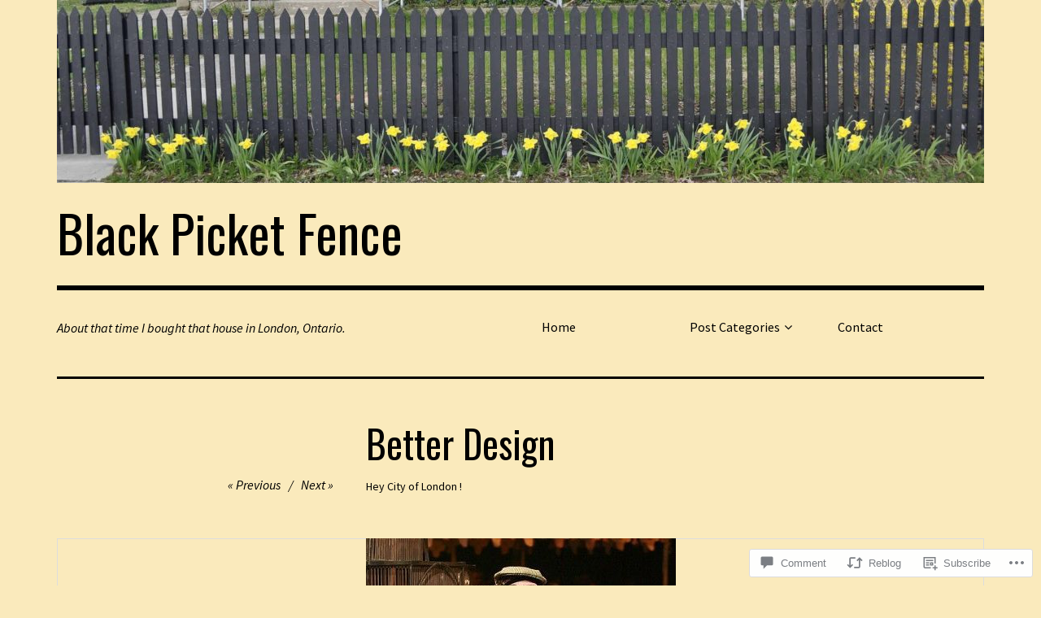

--- FILE ---
content_type: text/html; charset=UTF-8
request_url: https://blackpicketfence.org/2019/02/07/better-design/
body_size: 29869
content:
<!DOCTYPE html>
<html class="no-js" lang="en">
<head>
<meta charset="UTF-8">
<meta name="viewport" content="width=device-width, initial-scale=1">
<link rel="profile" href="http://gmpg.org/xfn/11">
<link rel="pingback" href="https://blackpicketfence.org/xmlrpc.php">
<title>Better Design &#8211; Black Picket Fence</title>
<script type="text/javascript">
  WebFontConfig = {"google":{"families":["Oswald:r:latin,latin-ext","Source+Sans+Pro:r,i,b,bi:latin,latin-ext"]},"api_url":"https:\/\/fonts-api.wp.com\/css"};
  (function() {
    var wf = document.createElement('script');
    wf.src = '/wp-content/plugins/custom-fonts/js/webfont.js';
    wf.type = 'text/javascript';
    wf.async = 'true';
    var s = document.getElementsByTagName('script')[0];
    s.parentNode.insertBefore(wf, s);
	})();
</script><style id="jetpack-custom-fonts-css">.wf-active html{font-family:"Source Sans Pro",sans-serif}.wf-active body, .wf-active button, .wf-active input, .wf-active select, .wf-active textarea{font-family:"Source Sans Pro",sans-serif}.wf-active pre{font-family:"Source Sans Pro",sans-serif}.wf-active code, .wf-active kbd, .wf-active tt, .wf-active var{font-family:"Source Sans Pro",sans-serif}.wf-active button, .wf-active input[type="button"], .wf-active input[type="reset"], .wf-active input[type="submit"]{font-family:"Source Sans Pro",sans-serif}.wf-active body{font-family:"Source Sans Pro",sans-serif}.wf-active .site-description{font-family:"Source Sans Pro",sans-serif}.wf-active .comment-content h5, .wf-active .entry-content h5{font-family:"Source Sans Pro",sans-serif}.wf-active .comment-content h6, .wf-active .entry-content h6{font-family:"Source Sans Pro",sans-serif}.wf-active .comment-content address, .wf-active .entry-content address{font-family:"Source Sans Pro",sans-serif}.wf-active .comment-content blockquote, .wf-active .entry-content blockquote{font-family:"Source Sans Pro",sans-serif}.wf-active .comment-content q, .wf-active .entry-content q{font-family:"Source Sans Pro",sans-serif}.wf-active .comment-content cite, .wf-active .entry-content cite{font-family:"Source Sans Pro",sans-serif}.wf-active #infinite-handle span button{font-family:"Source Sans Pro",sans-serif}.wf-active #infinite-handle span button:active, .wf-active #infinite-handle span button:focus, .wf-active #infinite-handle span button:hover{font-family:"Source Sans Pro",sans-serif}.wf-active .site-main .comment-navigation, .wf-active .site-main .post-navigation{font-family:"Source Sans Pro",sans-serif}@media screen and (min-width: 881px){.wf-active .site-main .post-navigation .meta-nav-title{font-family:"Source Sans Pro",sans-serif}}@media screen and (min-width: 881px){.wf-active .no-comments{font-family:"Source Sans Pro",sans-serif}}.wf-active .comment .comment-reply-title a{font-family:"Source Sans Pro",sans-serif}.wf-active .site-footer .site-info{font-family:"Source Sans Pro",sans-serif}.wf-active h1{font-size:2.6em;font-style:normal;font-weight:400}.wf-active h1, .wf-active h2, .wf-active h3, .wf-active h4, .wf-active h5, .wf-active h6{font-family:"Oswald",sans-serif;font-weight:400;font-style:normal}.wf-active h1{font-size:46.8px;font-style:normal;font-weight:400}.wf-active h2{font-size:36.4px;font-style:normal;font-weight:400}.wf-active h3{font-size:31.2px;font-style:normal;font-weight:400}.wf-active h4, .wf-active h5, .wf-active h6{font-size:23.4px;font-style:normal;font-weight:400}.wf-active .site-title{font-family:"Oswald",sans-serif;font-size:46.8px;font-weight:400;font-style:normal}@media screen and (min-width: 881px){.wf-active .site-title{font-size:62.4px;font-style:normal;font-weight:400}}.wf-active .entry-title{font-size:46.8px;font-style:normal;font-weight:400}.wf-active .comment-content thead th, .wf-active .entry-content thead th{font-family:"Oswald",sans-serif;font-weight:400;font-size:18.2px;font-style:normal}.wf-active .site-feature .entry-header .entry-title{font-size:31.2px;font-style:normal;font-weight:400}@media screen and (min-width: 881px){.wf-active .site-feature .entry-header .entry-title{font-size:46.8px;font-style:normal;font-weight:400}}.wf-active .author-box h3{font-family:"Oswald",sans-serif;font-weight:400;font-style:normal}.wf-active .single .hentry .entry-title{font-size:36.4px;font-style:normal;font-weight:400}@media screen and (min-width: 881px){.wf-active .single .hentry .entry-title{font-size:46.8px;font-style:normal;font-weight:400}}.wf-active .page .page .entry-title{font-size:36.4px;font-style:normal;font-weight:400}@media screen and (min-width: 881px){.wf-active .page .page .entry-title{font-size:46.8px;font-style:normal;font-weight:400}}.wf-active .archive .page-header .page-title, .wf-active .search .page-header .page-title{font-family:"Oswald",sans-serif;font-size:23.4px;font-weight:400;font-style:normal}.wf-active .card .entry-title{font-size:31.2px;font-style:normal;font-weight:400}.wf-active .error404 .page-title{font-size:39px;font-style:normal;font-weight:400}.wf-active .wp-caption .wp-caption-text{font-size:18.2px;font-style:normal;font-weight:400}.wf-active .gallery-caption{font-size:18.2px;font-style:normal;font-weight:400}.wf-active .widget-title{font-family:"Oswald",sans-serif;font-size:20.8px;font-weight:400;font-style:normal}.wf-active .widget_calendar thead th, .wf-active .top_rated .pd_top_rated_holder_posts #top_posts a, .wf-active .widget_goodreads div[class^="gr_custom_title"]{font-family:"Oswald",sans-serif;font-weight:400;font-size:18.2px;font-style:normal}.wf-active div.sharedaddy h3.sd-title, .wf-active .sd-rating h3.sd-title{font-family:"Oswald",sans-serif;font-size:16.9px;font-weight:400;font-style:normal}.wf-active div#jp-relatedposts h3.jp-relatedposts-headline em{font-family:"Oswald",sans-serif;font-size:16.9px;font-weight:400;font-style:normal}.wf-active div#jp-relatedposts div.jp-relatedposts-items-visual h4.jp-relatedposts-post-title, .wf-active div#jp-relatedposts div.jp-relatedposts-items-visual h4.jp-relatedposts-post-title a{font-family:"Oswald",sans-serif;font-size:22.1px;font-weight:400;font-style:normal}</style>
<meta name='robots' content='max-image-preview:large' />
<script>document.documentElement.className = document.documentElement.className.replace("no-js","js");</script>

<!-- Async WordPress.com Remote Login -->
<script id="wpcom_remote_login_js">
var wpcom_remote_login_extra_auth = '';
function wpcom_remote_login_remove_dom_node_id( element_id ) {
	var dom_node = document.getElementById( element_id );
	if ( dom_node ) { dom_node.parentNode.removeChild( dom_node ); }
}
function wpcom_remote_login_remove_dom_node_classes( class_name ) {
	var dom_nodes = document.querySelectorAll( '.' + class_name );
	for ( var i = 0; i < dom_nodes.length; i++ ) {
		dom_nodes[ i ].parentNode.removeChild( dom_nodes[ i ] );
	}
}
function wpcom_remote_login_final_cleanup() {
	wpcom_remote_login_remove_dom_node_classes( "wpcom_remote_login_msg" );
	wpcom_remote_login_remove_dom_node_id( "wpcom_remote_login_key" );
	wpcom_remote_login_remove_dom_node_id( "wpcom_remote_login_validate" );
	wpcom_remote_login_remove_dom_node_id( "wpcom_remote_login_js" );
	wpcom_remote_login_remove_dom_node_id( "wpcom_request_access_iframe" );
	wpcom_remote_login_remove_dom_node_id( "wpcom_request_access_styles" );
}

// Watch for messages back from the remote login
window.addEventListener( "message", function( e ) {
	if ( e.origin === "https://r-login.wordpress.com" ) {
		var data = {};
		try {
			data = JSON.parse( e.data );
		} catch( e ) {
			wpcom_remote_login_final_cleanup();
			return;
		}

		if ( data.msg === 'LOGIN' ) {
			// Clean up the login check iframe
			wpcom_remote_login_remove_dom_node_id( "wpcom_remote_login_key" );

			var id_regex = new RegExp( /^[0-9]+$/ );
			var token_regex = new RegExp( /^.*|.*|.*$/ );
			if (
				token_regex.test( data.token )
				&& id_regex.test( data.wpcomid )
			) {
				// We have everything we need to ask for a login
				var script = document.createElement( "script" );
				script.setAttribute( "id", "wpcom_remote_login_validate" );
				script.src = '/remote-login.php?wpcom_remote_login=validate'
					+ '&wpcomid=' + data.wpcomid
					+ '&token=' + encodeURIComponent( data.token )
					+ '&host=' + window.location.protocol
					+ '//' + window.location.hostname
					+ '&postid=630'
					+ '&is_singular=1';
				document.body.appendChild( script );
			}

			return;
		}

		// Safari ITP, not logged in, so redirect
		if ( data.msg === 'LOGIN-REDIRECT' ) {
			window.location = 'https://wordpress.com/log-in?redirect_to=' + window.location.href;
			return;
		}

		// Safari ITP, storage access failed, remove the request
		if ( data.msg === 'LOGIN-REMOVE' ) {
			var css_zap = 'html { -webkit-transition: margin-top 1s; transition: margin-top 1s; } /* 9001 */ html { margin-top: 0 !important; } * html body { margin-top: 0 !important; } @media screen and ( max-width: 782px ) { html { margin-top: 0 !important; } * html body { margin-top: 0 !important; } }';
			var style_zap = document.createElement( 'style' );
			style_zap.type = 'text/css';
			style_zap.appendChild( document.createTextNode( css_zap ) );
			document.body.appendChild( style_zap );

			var e = document.getElementById( 'wpcom_request_access_iframe' );
			e.parentNode.removeChild( e );

			document.cookie = 'wordpress_com_login_access=denied; path=/; max-age=31536000';

			return;
		}

		// Safari ITP
		if ( data.msg === 'REQUEST_ACCESS' ) {
			console.log( 'request access: safari' );

			// Check ITP iframe enable/disable knob
			if ( wpcom_remote_login_extra_auth !== 'safari_itp_iframe' ) {
				return;
			}

			// If we are in a "private window" there is no ITP.
			var private_window = false;
			try {
				var opendb = window.openDatabase( null, null, null, null );
			} catch( e ) {
				private_window = true;
			}

			if ( private_window ) {
				console.log( 'private window' );
				return;
			}

			var iframe = document.createElement( 'iframe' );
			iframe.id = 'wpcom_request_access_iframe';
			iframe.setAttribute( 'scrolling', 'no' );
			iframe.setAttribute( 'sandbox', 'allow-storage-access-by-user-activation allow-scripts allow-same-origin allow-top-navigation-by-user-activation' );
			iframe.src = 'https://r-login.wordpress.com/remote-login.php?wpcom_remote_login=request_access&origin=' + encodeURIComponent( data.origin ) + '&wpcomid=' + encodeURIComponent( data.wpcomid );

			var css = 'html { -webkit-transition: margin-top 1s; transition: margin-top 1s; } /* 9001 */ html { margin-top: 46px !important; } * html body { margin-top: 46px !important; } @media screen and ( max-width: 660px ) { html { margin-top: 71px !important; } * html body { margin-top: 71px !important; } #wpcom_request_access_iframe { display: block; height: 71px !important; } } #wpcom_request_access_iframe { border: 0px; height: 46px; position: fixed; top: 0; left: 0; width: 100%; min-width: 100%; z-index: 99999; background: #23282d; } ';

			var style = document.createElement( 'style' );
			style.type = 'text/css';
			style.id = 'wpcom_request_access_styles';
			style.appendChild( document.createTextNode( css ) );
			document.body.appendChild( style );

			document.body.appendChild( iframe );
		}

		if ( data.msg === 'DONE' ) {
			wpcom_remote_login_final_cleanup();
		}
	}
}, false );

// Inject the remote login iframe after the page has had a chance to load
// more critical resources
window.addEventListener( "DOMContentLoaded", function( e ) {
	var iframe = document.createElement( "iframe" );
	iframe.style.display = "none";
	iframe.setAttribute( "scrolling", "no" );
	iframe.setAttribute( "id", "wpcom_remote_login_key" );
	iframe.src = "https://r-login.wordpress.com/remote-login.php"
		+ "?wpcom_remote_login=key"
		+ "&origin=aHR0cHM6Ly9ibGFja3BpY2tldGZlbmNlLm9yZw%3D%3D"
		+ "&wpcomid=153650359"
		+ "&time=" + Math.floor( Date.now() / 1000 );
	document.body.appendChild( iframe );
}, false );
</script>
<link rel='dns-prefetch' href='//s0.wp.com' />
<link rel='dns-prefetch' href='//widgets.wp.com' />
<link rel='dns-prefetch' href='//wordpress.com' />
<link rel="alternate" type="application/rss+xml" title="Black Picket Fence &raquo; Feed" href="https://blackpicketfence.org/feed/" />
<link rel="alternate" type="application/rss+xml" title="Black Picket Fence &raquo; Comments Feed" href="https://blackpicketfence.org/comments/feed/" />
<link rel="alternate" type="application/rss+xml" title="Black Picket Fence &raquo; Better Design Comments Feed" href="https://blackpicketfence.org/2019/02/07/better-design/feed/" />
	<script type="text/javascript">
		/* <![CDATA[ */
		function addLoadEvent(func) {
			var oldonload = window.onload;
			if (typeof window.onload != 'function') {
				window.onload = func;
			} else {
				window.onload = function () {
					oldonload();
					func();
				}
			}
		}
		/* ]]> */
	</script>
	<link crossorigin='anonymous' rel='stylesheet' id='all-css-0-1' href='/_static/??-eJxtzEkKgDAMQNELWYNjcSGeRdog1Q7BpHh9UQRBXD74fDhImRQFo0DIinxeXGRYUWg222PgHCEkmz0y7OhnQasosXxUGuYC/o/ebfh+b135FMZKd02th77t1hMpiDR+&cssminify=yes' type='text/css' media='all' />
<style id='wp-emoji-styles-inline-css'>

	img.wp-smiley, img.emoji {
		display: inline !important;
		border: none !important;
		box-shadow: none !important;
		height: 1em !important;
		width: 1em !important;
		margin: 0 0.07em !important;
		vertical-align: -0.1em !important;
		background: none !important;
		padding: 0 !important;
	}
/*# sourceURL=wp-emoji-styles-inline-css */
</style>
<link crossorigin='anonymous' rel='stylesheet' id='all-css-2-1' href='/wp-content/plugins/gutenberg-core/v22.2.0/build/styles/block-library/style.css?m=1764855221i&cssminify=yes' type='text/css' media='all' />
<style id='wp-block-library-inline-css'>
.has-text-align-justify {
	text-align:justify;
}
.has-text-align-justify{text-align:justify;}

/*# sourceURL=wp-block-library-inline-css */
</style><style id='global-styles-inline-css'>
:root{--wp--preset--aspect-ratio--square: 1;--wp--preset--aspect-ratio--4-3: 4/3;--wp--preset--aspect-ratio--3-4: 3/4;--wp--preset--aspect-ratio--3-2: 3/2;--wp--preset--aspect-ratio--2-3: 2/3;--wp--preset--aspect-ratio--16-9: 16/9;--wp--preset--aspect-ratio--9-16: 9/16;--wp--preset--color--black: #000000;--wp--preset--color--cyan-bluish-gray: #abb8c3;--wp--preset--color--white: #ffffff;--wp--preset--color--pale-pink: #f78da7;--wp--preset--color--vivid-red: #cf2e2e;--wp--preset--color--luminous-vivid-orange: #ff6900;--wp--preset--color--luminous-vivid-amber: #fcb900;--wp--preset--color--light-green-cyan: #7bdcb5;--wp--preset--color--vivid-green-cyan: #00d084;--wp--preset--color--pale-cyan-blue: #8ed1fc;--wp--preset--color--vivid-cyan-blue: #0693e3;--wp--preset--color--vivid-purple: #9b51e0;--wp--preset--color--dark-gray: #666666;--wp--preset--color--medium-gray: #999999;--wp--preset--color--light-gray: #cccccc;--wp--preset--color--red: #f35029;--wp--preset--color--dark-red: #aa2e11;--wp--preset--gradient--vivid-cyan-blue-to-vivid-purple: linear-gradient(135deg,rgb(6,147,227) 0%,rgb(155,81,224) 100%);--wp--preset--gradient--light-green-cyan-to-vivid-green-cyan: linear-gradient(135deg,rgb(122,220,180) 0%,rgb(0,208,130) 100%);--wp--preset--gradient--luminous-vivid-amber-to-luminous-vivid-orange: linear-gradient(135deg,rgb(252,185,0) 0%,rgb(255,105,0) 100%);--wp--preset--gradient--luminous-vivid-orange-to-vivid-red: linear-gradient(135deg,rgb(255,105,0) 0%,rgb(207,46,46) 100%);--wp--preset--gradient--very-light-gray-to-cyan-bluish-gray: linear-gradient(135deg,rgb(238,238,238) 0%,rgb(169,184,195) 100%);--wp--preset--gradient--cool-to-warm-spectrum: linear-gradient(135deg,rgb(74,234,220) 0%,rgb(151,120,209) 20%,rgb(207,42,186) 40%,rgb(238,44,130) 60%,rgb(251,105,98) 80%,rgb(254,248,76) 100%);--wp--preset--gradient--blush-light-purple: linear-gradient(135deg,rgb(255,206,236) 0%,rgb(152,150,240) 100%);--wp--preset--gradient--blush-bordeaux: linear-gradient(135deg,rgb(254,205,165) 0%,rgb(254,45,45) 50%,rgb(107,0,62) 100%);--wp--preset--gradient--luminous-dusk: linear-gradient(135deg,rgb(255,203,112) 0%,rgb(199,81,192) 50%,rgb(65,88,208) 100%);--wp--preset--gradient--pale-ocean: linear-gradient(135deg,rgb(255,245,203) 0%,rgb(182,227,212) 50%,rgb(51,167,181) 100%);--wp--preset--gradient--electric-grass: linear-gradient(135deg,rgb(202,248,128) 0%,rgb(113,206,126) 100%);--wp--preset--gradient--midnight: linear-gradient(135deg,rgb(2,3,129) 0%,rgb(40,116,252) 100%);--wp--preset--font-size--small: 13px;--wp--preset--font-size--medium: 20px;--wp--preset--font-size--large: 36px;--wp--preset--font-size--x-large: 42px;--wp--preset--font-family--albert-sans: 'Albert Sans', sans-serif;--wp--preset--font-family--alegreya: Alegreya, serif;--wp--preset--font-family--arvo: Arvo, serif;--wp--preset--font-family--bodoni-moda: 'Bodoni Moda', serif;--wp--preset--font-family--bricolage-grotesque: 'Bricolage Grotesque', sans-serif;--wp--preset--font-family--cabin: Cabin, sans-serif;--wp--preset--font-family--chivo: Chivo, sans-serif;--wp--preset--font-family--commissioner: Commissioner, sans-serif;--wp--preset--font-family--cormorant: Cormorant, serif;--wp--preset--font-family--courier-prime: 'Courier Prime', monospace;--wp--preset--font-family--crimson-pro: 'Crimson Pro', serif;--wp--preset--font-family--dm-mono: 'DM Mono', monospace;--wp--preset--font-family--dm-sans: 'DM Sans', sans-serif;--wp--preset--font-family--dm-serif-display: 'DM Serif Display', serif;--wp--preset--font-family--domine: Domine, serif;--wp--preset--font-family--eb-garamond: 'EB Garamond', serif;--wp--preset--font-family--epilogue: Epilogue, sans-serif;--wp--preset--font-family--fahkwang: Fahkwang, sans-serif;--wp--preset--font-family--figtree: Figtree, sans-serif;--wp--preset--font-family--fira-sans: 'Fira Sans', sans-serif;--wp--preset--font-family--fjalla-one: 'Fjalla One', sans-serif;--wp--preset--font-family--fraunces: Fraunces, serif;--wp--preset--font-family--gabarito: Gabarito, system-ui;--wp--preset--font-family--ibm-plex-mono: 'IBM Plex Mono', monospace;--wp--preset--font-family--ibm-plex-sans: 'IBM Plex Sans', sans-serif;--wp--preset--font-family--ibarra-real-nova: 'Ibarra Real Nova', serif;--wp--preset--font-family--instrument-serif: 'Instrument Serif', serif;--wp--preset--font-family--inter: Inter, sans-serif;--wp--preset--font-family--josefin-sans: 'Josefin Sans', sans-serif;--wp--preset--font-family--jost: Jost, sans-serif;--wp--preset--font-family--libre-baskerville: 'Libre Baskerville', serif;--wp--preset--font-family--libre-franklin: 'Libre Franklin', sans-serif;--wp--preset--font-family--literata: Literata, serif;--wp--preset--font-family--lora: Lora, serif;--wp--preset--font-family--merriweather: Merriweather, serif;--wp--preset--font-family--montserrat: Montserrat, sans-serif;--wp--preset--font-family--newsreader: Newsreader, serif;--wp--preset--font-family--noto-sans-mono: 'Noto Sans Mono', sans-serif;--wp--preset--font-family--nunito: Nunito, sans-serif;--wp--preset--font-family--open-sans: 'Open Sans', sans-serif;--wp--preset--font-family--overpass: Overpass, sans-serif;--wp--preset--font-family--pt-serif: 'PT Serif', serif;--wp--preset--font-family--petrona: Petrona, serif;--wp--preset--font-family--piazzolla: Piazzolla, serif;--wp--preset--font-family--playfair-display: 'Playfair Display', serif;--wp--preset--font-family--plus-jakarta-sans: 'Plus Jakarta Sans', sans-serif;--wp--preset--font-family--poppins: Poppins, sans-serif;--wp--preset--font-family--raleway: Raleway, sans-serif;--wp--preset--font-family--roboto: Roboto, sans-serif;--wp--preset--font-family--roboto-slab: 'Roboto Slab', serif;--wp--preset--font-family--rubik: Rubik, sans-serif;--wp--preset--font-family--rufina: Rufina, serif;--wp--preset--font-family--sora: Sora, sans-serif;--wp--preset--font-family--source-sans-3: 'Source Sans 3', sans-serif;--wp--preset--font-family--source-serif-4: 'Source Serif 4', serif;--wp--preset--font-family--space-mono: 'Space Mono', monospace;--wp--preset--font-family--syne: Syne, sans-serif;--wp--preset--font-family--texturina: Texturina, serif;--wp--preset--font-family--urbanist: Urbanist, sans-serif;--wp--preset--font-family--work-sans: 'Work Sans', sans-serif;--wp--preset--spacing--20: 0.44rem;--wp--preset--spacing--30: 0.67rem;--wp--preset--spacing--40: 1rem;--wp--preset--spacing--50: 1.5rem;--wp--preset--spacing--60: 2.25rem;--wp--preset--spacing--70: 3.38rem;--wp--preset--spacing--80: 5.06rem;--wp--preset--shadow--natural: 6px 6px 9px rgba(0, 0, 0, 0.2);--wp--preset--shadow--deep: 12px 12px 50px rgba(0, 0, 0, 0.4);--wp--preset--shadow--sharp: 6px 6px 0px rgba(0, 0, 0, 0.2);--wp--preset--shadow--outlined: 6px 6px 0px -3px rgb(255, 255, 255), 6px 6px rgb(0, 0, 0);--wp--preset--shadow--crisp: 6px 6px 0px rgb(0, 0, 0);}:where(.is-layout-flex){gap: 0.5em;}:where(.is-layout-grid){gap: 0.5em;}body .is-layout-flex{display: flex;}.is-layout-flex{flex-wrap: wrap;align-items: center;}.is-layout-flex > :is(*, div){margin: 0;}body .is-layout-grid{display: grid;}.is-layout-grid > :is(*, div){margin: 0;}:where(.wp-block-columns.is-layout-flex){gap: 2em;}:where(.wp-block-columns.is-layout-grid){gap: 2em;}:where(.wp-block-post-template.is-layout-flex){gap: 1.25em;}:where(.wp-block-post-template.is-layout-grid){gap: 1.25em;}.has-black-color{color: var(--wp--preset--color--black) !important;}.has-cyan-bluish-gray-color{color: var(--wp--preset--color--cyan-bluish-gray) !important;}.has-white-color{color: var(--wp--preset--color--white) !important;}.has-pale-pink-color{color: var(--wp--preset--color--pale-pink) !important;}.has-vivid-red-color{color: var(--wp--preset--color--vivid-red) !important;}.has-luminous-vivid-orange-color{color: var(--wp--preset--color--luminous-vivid-orange) !important;}.has-luminous-vivid-amber-color{color: var(--wp--preset--color--luminous-vivid-amber) !important;}.has-light-green-cyan-color{color: var(--wp--preset--color--light-green-cyan) !important;}.has-vivid-green-cyan-color{color: var(--wp--preset--color--vivid-green-cyan) !important;}.has-pale-cyan-blue-color{color: var(--wp--preset--color--pale-cyan-blue) !important;}.has-vivid-cyan-blue-color{color: var(--wp--preset--color--vivid-cyan-blue) !important;}.has-vivid-purple-color{color: var(--wp--preset--color--vivid-purple) !important;}.has-black-background-color{background-color: var(--wp--preset--color--black) !important;}.has-cyan-bluish-gray-background-color{background-color: var(--wp--preset--color--cyan-bluish-gray) !important;}.has-white-background-color{background-color: var(--wp--preset--color--white) !important;}.has-pale-pink-background-color{background-color: var(--wp--preset--color--pale-pink) !important;}.has-vivid-red-background-color{background-color: var(--wp--preset--color--vivid-red) !important;}.has-luminous-vivid-orange-background-color{background-color: var(--wp--preset--color--luminous-vivid-orange) !important;}.has-luminous-vivid-amber-background-color{background-color: var(--wp--preset--color--luminous-vivid-amber) !important;}.has-light-green-cyan-background-color{background-color: var(--wp--preset--color--light-green-cyan) !important;}.has-vivid-green-cyan-background-color{background-color: var(--wp--preset--color--vivid-green-cyan) !important;}.has-pale-cyan-blue-background-color{background-color: var(--wp--preset--color--pale-cyan-blue) !important;}.has-vivid-cyan-blue-background-color{background-color: var(--wp--preset--color--vivid-cyan-blue) !important;}.has-vivid-purple-background-color{background-color: var(--wp--preset--color--vivid-purple) !important;}.has-black-border-color{border-color: var(--wp--preset--color--black) !important;}.has-cyan-bluish-gray-border-color{border-color: var(--wp--preset--color--cyan-bluish-gray) !important;}.has-white-border-color{border-color: var(--wp--preset--color--white) !important;}.has-pale-pink-border-color{border-color: var(--wp--preset--color--pale-pink) !important;}.has-vivid-red-border-color{border-color: var(--wp--preset--color--vivid-red) !important;}.has-luminous-vivid-orange-border-color{border-color: var(--wp--preset--color--luminous-vivid-orange) !important;}.has-luminous-vivid-amber-border-color{border-color: var(--wp--preset--color--luminous-vivid-amber) !important;}.has-light-green-cyan-border-color{border-color: var(--wp--preset--color--light-green-cyan) !important;}.has-vivid-green-cyan-border-color{border-color: var(--wp--preset--color--vivid-green-cyan) !important;}.has-pale-cyan-blue-border-color{border-color: var(--wp--preset--color--pale-cyan-blue) !important;}.has-vivid-cyan-blue-border-color{border-color: var(--wp--preset--color--vivid-cyan-blue) !important;}.has-vivid-purple-border-color{border-color: var(--wp--preset--color--vivid-purple) !important;}.has-vivid-cyan-blue-to-vivid-purple-gradient-background{background: var(--wp--preset--gradient--vivid-cyan-blue-to-vivid-purple) !important;}.has-light-green-cyan-to-vivid-green-cyan-gradient-background{background: var(--wp--preset--gradient--light-green-cyan-to-vivid-green-cyan) !important;}.has-luminous-vivid-amber-to-luminous-vivid-orange-gradient-background{background: var(--wp--preset--gradient--luminous-vivid-amber-to-luminous-vivid-orange) !important;}.has-luminous-vivid-orange-to-vivid-red-gradient-background{background: var(--wp--preset--gradient--luminous-vivid-orange-to-vivid-red) !important;}.has-very-light-gray-to-cyan-bluish-gray-gradient-background{background: var(--wp--preset--gradient--very-light-gray-to-cyan-bluish-gray) !important;}.has-cool-to-warm-spectrum-gradient-background{background: var(--wp--preset--gradient--cool-to-warm-spectrum) !important;}.has-blush-light-purple-gradient-background{background: var(--wp--preset--gradient--blush-light-purple) !important;}.has-blush-bordeaux-gradient-background{background: var(--wp--preset--gradient--blush-bordeaux) !important;}.has-luminous-dusk-gradient-background{background: var(--wp--preset--gradient--luminous-dusk) !important;}.has-pale-ocean-gradient-background{background: var(--wp--preset--gradient--pale-ocean) !important;}.has-electric-grass-gradient-background{background: var(--wp--preset--gradient--electric-grass) !important;}.has-midnight-gradient-background{background: var(--wp--preset--gradient--midnight) !important;}.has-small-font-size{font-size: var(--wp--preset--font-size--small) !important;}.has-medium-font-size{font-size: var(--wp--preset--font-size--medium) !important;}.has-large-font-size{font-size: var(--wp--preset--font-size--large) !important;}.has-x-large-font-size{font-size: var(--wp--preset--font-size--x-large) !important;}.has-albert-sans-font-family{font-family: var(--wp--preset--font-family--albert-sans) !important;}.has-alegreya-font-family{font-family: var(--wp--preset--font-family--alegreya) !important;}.has-arvo-font-family{font-family: var(--wp--preset--font-family--arvo) !important;}.has-bodoni-moda-font-family{font-family: var(--wp--preset--font-family--bodoni-moda) !important;}.has-bricolage-grotesque-font-family{font-family: var(--wp--preset--font-family--bricolage-grotesque) !important;}.has-cabin-font-family{font-family: var(--wp--preset--font-family--cabin) !important;}.has-chivo-font-family{font-family: var(--wp--preset--font-family--chivo) !important;}.has-commissioner-font-family{font-family: var(--wp--preset--font-family--commissioner) !important;}.has-cormorant-font-family{font-family: var(--wp--preset--font-family--cormorant) !important;}.has-courier-prime-font-family{font-family: var(--wp--preset--font-family--courier-prime) !important;}.has-crimson-pro-font-family{font-family: var(--wp--preset--font-family--crimson-pro) !important;}.has-dm-mono-font-family{font-family: var(--wp--preset--font-family--dm-mono) !important;}.has-dm-sans-font-family{font-family: var(--wp--preset--font-family--dm-sans) !important;}.has-dm-serif-display-font-family{font-family: var(--wp--preset--font-family--dm-serif-display) !important;}.has-domine-font-family{font-family: var(--wp--preset--font-family--domine) !important;}.has-eb-garamond-font-family{font-family: var(--wp--preset--font-family--eb-garamond) !important;}.has-epilogue-font-family{font-family: var(--wp--preset--font-family--epilogue) !important;}.has-fahkwang-font-family{font-family: var(--wp--preset--font-family--fahkwang) !important;}.has-figtree-font-family{font-family: var(--wp--preset--font-family--figtree) !important;}.has-fira-sans-font-family{font-family: var(--wp--preset--font-family--fira-sans) !important;}.has-fjalla-one-font-family{font-family: var(--wp--preset--font-family--fjalla-one) !important;}.has-fraunces-font-family{font-family: var(--wp--preset--font-family--fraunces) !important;}.has-gabarito-font-family{font-family: var(--wp--preset--font-family--gabarito) !important;}.has-ibm-plex-mono-font-family{font-family: var(--wp--preset--font-family--ibm-plex-mono) !important;}.has-ibm-plex-sans-font-family{font-family: var(--wp--preset--font-family--ibm-plex-sans) !important;}.has-ibarra-real-nova-font-family{font-family: var(--wp--preset--font-family--ibarra-real-nova) !important;}.has-instrument-serif-font-family{font-family: var(--wp--preset--font-family--instrument-serif) !important;}.has-inter-font-family{font-family: var(--wp--preset--font-family--inter) !important;}.has-josefin-sans-font-family{font-family: var(--wp--preset--font-family--josefin-sans) !important;}.has-jost-font-family{font-family: var(--wp--preset--font-family--jost) !important;}.has-libre-baskerville-font-family{font-family: var(--wp--preset--font-family--libre-baskerville) !important;}.has-libre-franklin-font-family{font-family: var(--wp--preset--font-family--libre-franklin) !important;}.has-literata-font-family{font-family: var(--wp--preset--font-family--literata) !important;}.has-lora-font-family{font-family: var(--wp--preset--font-family--lora) !important;}.has-merriweather-font-family{font-family: var(--wp--preset--font-family--merriweather) !important;}.has-montserrat-font-family{font-family: var(--wp--preset--font-family--montserrat) !important;}.has-newsreader-font-family{font-family: var(--wp--preset--font-family--newsreader) !important;}.has-noto-sans-mono-font-family{font-family: var(--wp--preset--font-family--noto-sans-mono) !important;}.has-nunito-font-family{font-family: var(--wp--preset--font-family--nunito) !important;}.has-open-sans-font-family{font-family: var(--wp--preset--font-family--open-sans) !important;}.has-overpass-font-family{font-family: var(--wp--preset--font-family--overpass) !important;}.has-pt-serif-font-family{font-family: var(--wp--preset--font-family--pt-serif) !important;}.has-petrona-font-family{font-family: var(--wp--preset--font-family--petrona) !important;}.has-piazzolla-font-family{font-family: var(--wp--preset--font-family--piazzolla) !important;}.has-playfair-display-font-family{font-family: var(--wp--preset--font-family--playfair-display) !important;}.has-plus-jakarta-sans-font-family{font-family: var(--wp--preset--font-family--plus-jakarta-sans) !important;}.has-poppins-font-family{font-family: var(--wp--preset--font-family--poppins) !important;}.has-raleway-font-family{font-family: var(--wp--preset--font-family--raleway) !important;}.has-roboto-font-family{font-family: var(--wp--preset--font-family--roboto) !important;}.has-roboto-slab-font-family{font-family: var(--wp--preset--font-family--roboto-slab) !important;}.has-rubik-font-family{font-family: var(--wp--preset--font-family--rubik) !important;}.has-rufina-font-family{font-family: var(--wp--preset--font-family--rufina) !important;}.has-sora-font-family{font-family: var(--wp--preset--font-family--sora) !important;}.has-source-sans-3-font-family{font-family: var(--wp--preset--font-family--source-sans-3) !important;}.has-source-serif-4-font-family{font-family: var(--wp--preset--font-family--source-serif-4) !important;}.has-space-mono-font-family{font-family: var(--wp--preset--font-family--space-mono) !important;}.has-syne-font-family{font-family: var(--wp--preset--font-family--syne) !important;}.has-texturina-font-family{font-family: var(--wp--preset--font-family--texturina) !important;}.has-urbanist-font-family{font-family: var(--wp--preset--font-family--urbanist) !important;}.has-work-sans-font-family{font-family: var(--wp--preset--font-family--work-sans) !important;}
/*# sourceURL=global-styles-inline-css */
</style>

<style id='classic-theme-styles-inline-css'>
/*! This file is auto-generated */
.wp-block-button__link{color:#fff;background-color:#32373c;border-radius:9999px;box-shadow:none;text-decoration:none;padding:calc(.667em + 2px) calc(1.333em + 2px);font-size:1.125em}.wp-block-file__button{background:#32373c;color:#fff;text-decoration:none}
/*# sourceURL=/wp-includes/css/classic-themes.min.css */
</style>
<link crossorigin='anonymous' rel='stylesheet' id='all-css-4-1' href='/_static/??-eJx9jksOwjAMRC9EsEAtnwXiKCgfC1LqJIqd9vq4qtgAYmPJM/PsgbkYn5NgEqBmytjuMTH4XFF1KlZAE4QhWhyRNLb1zBv4jc1FGeNcqchsdFJsZOShIP/jBpRi/dOotJ5YDeCW3t5twhRyBdskkxWJ/osCrh5ci2OACavTzyoulflzX7pc6bI7Hk777tx1/fACNXxjkA==&cssminify=yes' type='text/css' media='all' />
<link rel='stylesheet' id='verbum-gutenberg-css-css' href='https://widgets.wp.com/verbum-block-editor/block-editor.css?ver=1738686361' media='all' />
<link crossorigin='anonymous' rel='stylesheet' id='all-css-6-1' href='/_static/??-eJyNkNEKwjAMRX/IGsaG4oP4LV3JalyblLVj+PdGB7opyN5yb3IuSWBKxgkX5AJxNCmMnjiDkxjVMoF6VJW/nL06OyBgKaR0fhdzY5FZrhg1IY0tDNjaYNkhdNo0dsIscS224bncw8bRNojrN25F7OZoMyW99gdavEehIF5L//rNR/6DPIrRdWwh4ZUwXbA0PNFLPFfHpjqc6rqpbw/B05oP&cssminify=yes' type='text/css' media='all' />
<style id='rebalance-style-inline-css'>
.entry-tags-date, .entry-meta .author { clip: rect(1px, 1px, 1px, 1px); height: 1px; position: absolute; overflow: hidden; width: 1px; }
/*# sourceURL=rebalance-style-inline-css */
</style>
<link crossorigin='anonymous' rel='stylesheet' id='print-css-7-1' href='/wp-content/mu-plugins/global-print/global-print.css?m=1465851035i&cssminify=yes' type='text/css' media='print' />
<style id='jetpack-global-styles-frontend-style-inline-css'>
:root { --font-headings: unset; --font-base: unset; --font-headings-default: -apple-system,BlinkMacSystemFont,"Segoe UI",Roboto,Oxygen-Sans,Ubuntu,Cantarell,"Helvetica Neue",sans-serif; --font-base-default: -apple-system,BlinkMacSystemFont,"Segoe UI",Roboto,Oxygen-Sans,Ubuntu,Cantarell,"Helvetica Neue",sans-serif;}
/*# sourceURL=jetpack-global-styles-frontend-style-inline-css */
</style>
<link crossorigin='anonymous' rel='stylesheet' id='all-css-10-1' href='/_static/??-eJyNjcsKAjEMRX/IGtQZBxfip0hMS9sxTYppGfx7H7gRN+7ugcs5sFRHKi1Ig9Jd5R6zGMyhVaTrh8G6QFHfORhYwlvw6P39PbPENZmt4G/ROQuBKWVkxxrVvuBH1lIoz2waILJekF+HUzlupnG3nQ77YZwfuRJIaQ==&cssminify=yes' type='text/css' media='all' />
<script type="text/javascript" id="jetpack_related-posts-js-extra">
/* <![CDATA[ */
var related_posts_js_options = {"post_heading":"h4"};
//# sourceURL=jetpack_related-posts-js-extra
/* ]]> */
</script>
<script type="text/javascript" id="wpcom-actionbar-placeholder-js-extra">
/* <![CDATA[ */
var actionbardata = {"siteID":"153650359","postID":"630","siteURL":"https://blackpicketfence.org","xhrURL":"https://blackpicketfence.org/wp-admin/admin-ajax.php","nonce":"bf8850f560","isLoggedIn":"","statusMessage":"","subsEmailDefault":"instantly","proxyScriptUrl":"https://s0.wp.com/wp-content/js/wpcom-proxy-request.js?m=1513050504i&amp;ver=20211021","shortlink":"https://wp.me/paoHtB-aa","i18n":{"followedText":"New posts from this site will now appear in your \u003Ca href=\"https://wordpress.com/reader\"\u003EReader\u003C/a\u003E","foldBar":"Collapse this bar","unfoldBar":"Expand this bar","shortLinkCopied":"Shortlink copied to clipboard."}};
//# sourceURL=wpcom-actionbar-placeholder-js-extra
/* ]]> */
</script>
<script type="text/javascript" id="jetpack-mu-wpcom-settings-js-before">
/* <![CDATA[ */
var JETPACK_MU_WPCOM_SETTINGS = {"assetsUrl":"https://s0.wp.com/wp-content/mu-plugins/jetpack-mu-wpcom-plugin/sun/jetpack_vendor/automattic/jetpack-mu-wpcom/src/build/"};
//# sourceURL=jetpack-mu-wpcom-settings-js-before
/* ]]> */
</script>
<script crossorigin='anonymous' type='text/javascript'  src='/_static/??-eJx1jcEOwiAQRH9IunJo2ovxU0yFTQPCguyS2r8XE0zqwdNkMi9vYMvKJBIkgVhVDnV1xOBR8mIevQNXgpsjA/fqgoWCYRG0KicW/m1DdDR4PsHB6xsTROWSXvt3a7JQLfJn9M+KZe9xFPyFVHRraacdvsaLnsbxrPU0z/4NC+ROAA=='></script>
<script type="text/javascript" id="rlt-proxy-js-after">
/* <![CDATA[ */
	rltInitialize( {"token":null,"iframeOrigins":["https:\/\/widgets.wp.com"]} );
//# sourceURL=rlt-proxy-js-after
/* ]]> */
</script>
<link rel="EditURI" type="application/rsd+xml" title="RSD" href="https://blackpicketfenceorg.wordpress.com/xmlrpc.php?rsd" />
<meta name="generator" content="WordPress.com" />
<link rel="canonical" href="https://blackpicketfence.org/2019/02/07/better-design/" />
<link rel='shortlink' href='https://wp.me/paoHtB-aa' />
<link rel="alternate" type="application/json+oembed" href="https://public-api.wordpress.com/oembed/?format=json&amp;url=https%3A%2F%2Fblackpicketfence.org%2F2019%2F02%2F07%2Fbetter-design%2F&amp;for=wpcom-auto-discovery" /><link rel="alternate" type="application/xml+oembed" href="https://public-api.wordpress.com/oembed/?format=xml&amp;url=https%3A%2F%2Fblackpicketfence.org%2F2019%2F02%2F07%2Fbetter-design%2F&amp;for=wpcom-auto-discovery" />
<!-- Jetpack Open Graph Tags -->
<meta property="og:type" content="article" />
<meta property="og:title" content="Better Design" />
<meta property="og:url" content="https://blackpicketfence.org/2019/02/07/better-design/" />
<meta property="og:description" content="People don&#8217;t seem to understand what a designer does. When you say &#8220;designer&#8221; most people think of a flamboyant character, like John Galliano (above), dressed thusly. Most design …" />
<meta property="article:published_time" content="2019-02-08T04:54:21+00:00" />
<meta property="article:modified_time" content="2021-03-14T07:54:29+00:00" />
<meta property="og:site_name" content="Black Picket Fence" />
<meta property="og:image" content="https://blackpicketfence.org/wp-content/uploads/2019/02/image-5.png" />
<meta property="og:image:width" content="381" />
<meta property="og:image:height" content="555" />
<meta property="og:image:alt" content="" />
<meta property="og:locale" content="en_US" />
<meta property="article:publisher" content="https://www.facebook.com/WordPresscom" />
<meta name="twitter:text:title" content="Better Design" />
<meta name="twitter:image" content="https://blackpicketfence.org/wp-content/uploads/2019/02/image-5.png?w=640" />
<meta name="twitter:card" content="summary_large_image" />

<!-- End Jetpack Open Graph Tags -->
<link rel="search" type="application/opensearchdescription+xml" href="https://blackpicketfence.org/osd.xml" title="Black Picket Fence" />
<link rel="search" type="application/opensearchdescription+xml" href="https://s1.wp.com/opensearch.xml" title="WordPress.com" />
<meta name="theme-color" content="#faeabc" />
<meta name="description" content="People don&#039;t seem to understand what a designer does. When you say &quot;designer&quot; most people think of a flamboyant character, like John Galliano (above), dressed thusly. Most design work is invisible. The chair you are sitting in was designed by someone, with basic universal principles of how high the seat is, how deep the seat&hellip;" />
<style type="text/css" id="custom-background-css">
body.custom-background { background-color: #faeabc; }
</style>
	<style type="text/css" id="custom-colors-css">body,
		button,
		input[type="button"],
		input[type="reset"],
		input[type="submit"],
		ins,
		mark,
		.main-navigation .children,
		.main-navigation .sub-menu,
		.main-navigation > div,
		.menu-toggle,
		.menu-toggle:focus,
		.entry-image .entry-image-caption,
		#infinite-handle span button,
		.comment .comment-reply-title a { background-color: #faeabc;}
.card:hover .entry-header,
		.card .entry-title a:hover,
		.card:hover .entry-title a:hover { border-color: #faeabc;}
button:active,
		button:focus,
		button:hover,
		input[type="button"]:active,
		input[type="button"]:focus,
		input[type="button"]:hover,
		input[type="reset"]:active,
		input[type="reset"]:focus,
		input[type="reset"]:hover,
		input[type="submit"]:active,
		input[type="submit"]:focus,
		input[type="submit"]:hover,
		pre,
		.page-links a:hover,
		.posts-navigation a:active,
		.posts-navigation a:hover,
		.site-feature .entry-header .entry-categories:after,
		.site-feature .entry-header .entry-meta,
		.site-feature .entry-header .entry-meta a,
		.site-feature .entry-header .entry-meta a:active,
		.site-feature .entry-header .entry-meta a:hover,
		.site-feature .entry-header .entry-summary,
		.site-feature .entry-header .entry-title a,
		.site-feature .entry-header a,
		.card:hover,
		.card:hover a,
		.card:hover a:active,
		.card:hover a:hover,
		.card:hover .entry-meta,
		.card:hover .entry-meta > span:after,
		.card:hover .sd-rating h3.sd-title,
		#infinite-handle span button:active,
		#infinite-handle span button:focus,
		#infinite-handle span button:hover,
		.widget_tag_cloud a[style]:active,
		.widget_tag_cloud a[style]:hover { color: #faeabc;}
button:active,
		button:focus,
		button:hover,
		input[type="button"]:active,
		input[type="button"]:focus,
		input[type="button"]:hover,
		input[type="reset"]:active,
		input[type="reset"]:focus,
		input[type="reset"]:hover,
		input[type="submit"]:active,
		input[type="submit"]:focus,
		input[type="submit"]:hover,
		hr,
		pre,
		.site-feature .entry-image-link,
		.card .entry-image,
		#infinite-handle span button:active,
		#infinite-handle span button:focus,
		#infinite-handle span button:hover,
		.page-links a:hover,
		.posts-navigation a:active,
		.posts-navigation a:hover,
		.widget_tag_cloud a[style]:active,
		.widget_tag_cloud a[style]:hover { background-color: #000000;}
.site-feature .entry-header { background-color: #000000;}
button,
		input[type="button"],
		input[type="email"],
		input[type="password"],
		input[type="reset"],
		input[type="search"],
		input[type="submit"],
		input[type="text"],
		input[type="url"],
		textarea,
		.site-heading,
		.site-branding,
		.site-footer,
		.site-main .comment-navigation .nav-links,
		.main-navigation .children,
		.main-navigation .sub-menu,
		.main-navigation .menu-item-has-children:hover,
		.main-navigation .page_item_has_children:hover,
		.main-navigation div > ul ul,
		.main-navigation ul ul > li:hover,
		.archive .page-header .page-title,
		.comment-respond p input,
		.comment-respond p textarea,
		.page-links a,
		.posts-navigation a,
		.search .page-header .page-title,
		.widget_tag_cloud a[style],
		.wpcom-reblog-snapshot .reblog-post,
		.entry-image .entry-image-caption,
		.main-navigation div > ul:last-child,
		.main-navigation div > ul:first-child,
		.page .page,
		.pingback .comment-body,
		.search .page-header,
		.search-no-results .page-content,
		.single #page .site-main,
		.single .site-main .post-navigation,
		.single-jetpack-portfolio .hentry,
		.archive .page-header,
		.author-meta,
		.card .entry-header,
		.card .entry-image-section,
		.comments-area,
		.entry-author,
		.error404 .not-found,
		#infinite-handle span button,
		#infinite-handle span button:active,
		#infinite-handle span button:focus,
		#infinite-handle span button:hover,
		#secondary { border-color: #000000;}
.single .site-main > .post-navigation,
		.site-main .comment-navigation .nav-links,
		.pingback .comment-body { border-color: #000000;}
.main-navigation .sub-menu:before,
		.main-navigation .children:before,
		.main-navigation li:after,
		.main-navigation li:after,
		.dropdown-toggle,
		.comment .children .comment-body,
		.comment .comment-body,
		.comment-content td,
		.comment-content th,
		.comment-content tr,
		.single div#respond,
		.comment-respond,
		.no-comments,
		.entry-content tbody td,
		.entry-content tbody th,
		.entry-content tbody tr,
		.widget_calendar tbody td,
		.widget_calendar tbody th,
		.widget_calendar tbody tr { border-color: #000000;}
a,
		a:visited,
		input[type="email"]:focus,
		input[type="password"]:focus,
		input[type="search"]:focus,
		input[type="text"]:focus,
		input[type="url"]:focus,
		mark,
		textarea:focus,
		.entry-content a:active,
		.entry-content a:hover,
		.entry-title a,
		.site-title a,
		.site-description,
		.main-navigation ul > li a,
		.dropdown-toggle:after,
		.comment-content a:active,
		.comment-content a:hover,
		.widget_calendar table a:active,
		.widget_calendar table a:hover { color: #000000;}
.comment-navigation .nav-next:after,
		.comment-navigation .nav-previous:after,
		.entry-meta > span:after,
		.post-navigation .nav-next:after,
		.post-navigation .nav-previous:after { color: #000000;}
body,
		button,
		input,
		select,
		textarea,
		.entry-meta a,
		footer.entry-meta a:hover,
		footer.entry-meta a:active,
		div.sharedaddy h3.sd-title,
		div#jp-relatedposts h3.jp-relatedposts-headline em { color: #000000;}
.archive .taxonomy-description,
		.comment-metadata a,
		.entry-image .entry-image-caption,
		.entry-meta,
		.gallery-caption,
		.pingback .comment-body,
		.search .taxonomy-description,
		.widget_calendar tbody,
		.wp-caption .wp-caption-text { color: #000000;}
.card:hover { background-color: #00703F;}
.dropdown-toggle:hover,
		.dropdown-toggle.toggled-on,
		.comment-content blockquote,
		.comment-content q,
		.entry-content blockquote,
		.entry-content q,
		.card .entry-title a:hover { border-color: #00703F;}
a:active,
		a:focus,
		a:hover,
		button,
		footer.entry-meta a,
		input[type="button"],
		input[type="email"],
		input[type="password"],
		input[type="reset"],
		input[type="search"],
		input[type="submit"],
		input[type="text"],
		input[type="url"],
		textarea,
		.site-title a:hover,
		.main-navigation .children li:hover:before,
		.main-navigation .sub-menu li:hover:before,
		.main-navigation ul > li:hover > a,
		.main-navigation ul ul > li:hover > a,
		.menu-toggle,
		.menu-toggle:focus,
		.dropdown-toggle.toggled-on:after,
		.dropdown-toggle:hover::after,
		.dropdown-toggle:active,
		.dropdown-toggle:focus,
		.entry-content a,
		.entry-meta a:active,
		.entry-meta a:hover,
		.entry-title a:active,
		.entry-title a:hover,
		.bypostauthor .fn:before,
		.comment .comment-author a,
		.comment-content a,
		.comment .comment-reply-link,
		.comment .comment-reply-title a,
		#infinite-handle span button,
		.posts-navigation a,
		.widget_calendar table a,
		.widget_tag_cloud a[style],
		.wpcom-reblog-snapshot .reblog-post:before { color: #00703F;}
</style>
<link rel="icon" href="https://blackpicketfence.org/wp-content/uploads/2018/10/cropped-cropped-1475688867.png?w=32" sizes="32x32" />
<link rel="icon" href="https://blackpicketfence.org/wp-content/uploads/2018/10/cropped-cropped-1475688867.png?w=192" sizes="192x192" />
<link rel="apple-touch-icon" href="https://blackpicketfence.org/wp-content/uploads/2018/10/cropped-cropped-1475688867.png?w=180" />
<meta name="msapplication-TileImage" content="https://blackpicketfence.org/wp-content/uploads/2018/10/cropped-cropped-1475688867.png?w=270" />
<link crossorigin='anonymous' rel='stylesheet' id='all-css-0-3' href='/_static/??-eJyNjM0KgzAQBl9I/ag/lR6KjyK6LhJNNsHN4uuXQuvZ4wzD4EwlRcksGcHK5G11otg4p4n2H0NNMDohzD7SrtDTJT4qUi1wexDiYp4VNB3RlP3V/MX3N4T3o++aun892277AK5vOq4=&cssminify=yes' type='text/css' media='all' />
</head>

<body class="wp-singular post-template-default single single-post postid-630 single-format-standard custom-background wp-embed-responsive wp-theme-pubrebalance customizer-styles-applied has-custom-header jetpack-reblog-enabled date-hidden author-hidden custom-colors">
<div id="page" class="site">
	<a class="skip-link screen-reader-text" href="#content">Skip to content</a>

	<header id="masthead" class="site-header" role="banner">
		<div class="col-width header-wrap">
							<a href="https://blackpicketfence.org/" class="site-header-image-link" title="Black Picket Fence" rel="home">
					<img src="https://blackpicketfence.org/wp-content/uploads/2021/03/cropped-dsc0032-2.jpg" class="site-header-image" width="1140" height="225" alt="" />
				</a>
						<div class="site-heading">
				<div class="site-branding">
																<p class="site-title"><a href="https://blackpicketfence.org/" rel="home">Black Picket Fence</a></p>
									</div><!-- .site-branding -->
							</div><!-- .site-heading -->
		</div>
		<div class="col-width sub-header-wrap">

							<p class="site-description">About that time I bought that house in London, Ontario.</p>
			
						<nav id="site-navigation" class="main-navigation" role="navigation">
				<button class="menu-toggle" aria-controls="header-menu" aria-expanded="false" data-close-text="Close">Menu</button>
				<div class="menu-primary-container"><ul id="header-menu" class="menu"><li id="menu-item-6" class="menu-item menu-item-type-custom menu-item-object-custom menu-item-6"><a href="/">Home</a></li>
<li id="menu-item-1443" class="menu-item menu-item-type-custom menu-item-object-custom menu-item-has-children menu-item-1443"><a href="#">Post Categories</a>
<ul class="sub-menu">
	<li id="menu-item-1435" class="menu-item menu-item-type-taxonomy menu-item-object-category menu-item-1435"><a href="https://blackpicketfence.org/category/hey-tssa-its-not-okay/">Hey TSSA ! It&#8217;s NOT okay !</a></li>
	<li id="menu-item-1431" class="menu-item menu-item-type-taxonomy menu-item-object-category menu-item-1431"><a href="https://blackpicketfence.org/category/gas-company-shame/">Gas Company Shame</a></li>
	<li id="menu-item-1437" class="menu-item menu-item-type-taxonomy menu-item-object-category menu-item-1437"><a href="https://blackpicketfence.org/category/ministry-of-the-environment-shame/">Ministry of the Environment Shame</a></li>
	<li id="menu-item-1429" class="menu-item menu-item-type-taxonomy menu-item-object-category menu-item-1429"><a href="https://blackpicketfence.org/category/fire-safety-questions/">Fire Safety Questions</a></li>
	<li id="menu-item-1432" class="menu-item menu-item-type-taxonomy menu-item-object-category menu-item-1432"><a href="https://blackpicketfence.org/category/health-questions-serious-ones/">Health Questions, Serious Ones</a></li>
	<li id="menu-item-1434" class="menu-item menu-item-type-taxonomy menu-item-object-category current-post-ancestor current-menu-parent current-post-parent menu-item-1434"><a href="https://blackpicketfence.org/category/hey-city-of-london/">Hey City of London !</a></li>
	<li id="menu-item-1436" class="menu-item menu-item-type-taxonomy menu-item-object-category menu-item-1436"><a href="https://blackpicketfence.org/category/hey-look-at-that-fence/">Hey, look at that fence !</a></li>
	<li id="menu-item-1425" class="menu-item menu-item-type-taxonomy menu-item-object-category menu-item-has-children menu-item-1425"><a href="https://blackpicketfence.org/category/diy/">DIY</a>
	<ul class="sub-menu">
		<li id="menu-item-1427" class="menu-item menu-item-type-taxonomy menu-item-object-category menu-item-1427"><a href="https://blackpicketfence.org/category/diy/before-and-during/">Before and During</a></li>
		<li id="menu-item-1426" class="menu-item menu-item-type-taxonomy menu-item-object-category menu-item-1426"><a href="https://blackpicketfence.org/category/diy/before-and-after/">Before and After</a></li>
	</ul>
</li>
	<li id="menu-item-1433" class="menu-item menu-item-type-taxonomy menu-item-object-category menu-item-1433"><a href="https://blackpicketfence.org/category/heritage/">Heritage</a></li>
	<li id="menu-item-1430" class="menu-item menu-item-type-taxonomy menu-item-object-category menu-item-1430"><a href="https://blackpicketfence.org/category/garden-efforts/">Garden Efforts</a></li>
	<li id="menu-item-1423" class="menu-item menu-item-type-taxonomy menu-item-object-category menu-item-1423"><a href="https://blackpicketfence.org/category/cat-troubles/">Cat Troubles</a></li>
</ul>
</li>
<li id="menu-item-7" class="menu-item menu-item-type-post_type menu-item-object-page menu-item-7"><a href="https://blackpicketfence.org/contact/">Contact</a></li>
</ul></div>			</nav><!-- #site-navigation -->
			
		</div><!-- .col-width -->
	</header><!-- #masthead -->

	<div id="content" class="site-content clear">
		<div class="col-width">

	<div id="primary" class="content-area">
		<main id="main" class="site-main" role="main">

		
			
<article id="post-630" class="post-630 post type-post status-publish format-standard has-post-thumbnail hentry category-hey-city-of-london tag-good-design clear-fix  fallback-thumbnail">

	<header class="entry-header">
		<h1 class="entry-title">Better Design</h1>
		<div class="entry-meta">
			<span class="author vcard"><a class="url fn n" href="https://blackpicketfence.org/author/blackpickets/">blackpickets</a></span><span class="entry-tags-date"><a href="https://blackpicketfence.org/2019/02/07/better-design/" rel="bookmark"><time class="entry-date published" datetime="2019-02-07T23:54:21-05:00">7 Feb 2019</time><time class="updated" datetime="2021-03-14T03:54:29-04:00">14 Mar 2021</time></a></span><span class="entry-categories"><a href="https://blackpicketfence.org/category/hey-city-of-london/" rel="tag">Hey City of London !</a></span>		</div><!-- .entry-meta -->

		
	<nav class="navigation post-navigation" aria-label="Posts">
		<h2 class="screen-reader-text">Post navigation</h2>
		<div class="nav-links"><div class="nav-previous"><a href="https://blackpicketfence.org/2019/02/07/lets-look-at-that-fence-some-more/" rel="prev"><span class="meta-nav" aria-hidden="true">Previous</span></a></div><div class="nav-next"><a href="https://blackpicketfence.org/2019/02/08/city-of-london-site-planning/" rel="next"><span class="meta-nav" aria-hidden="true">Next</span></a></div></div>
	</nav>	</header><!-- .entry-header -->

		<div class="post-hero-image clear-fix">
		<figure class="entry-image">
			<img width="381" height="555" src="https://blackpicketfence.org/wp-content/uploads/2019/02/image-5.png" class="attachment-full size-full wp-post-image" alt="" decoding="async" srcset="https://blackpicketfence.org/wp-content/uploads/2019/02/image-5.png 381w, https://blackpicketfence.org/wp-content/uploads/2019/02/image-5.png?w=103&amp;h=150 103w, https://blackpicketfence.org/wp-content/uploads/2019/02/image-5.png?w=206&amp;h=300 206w" sizes="(max-width: 381px) 100vw, 381px" data-attachment-id="632" data-permalink="https://blackpicketfence.org/2019/02/07/better-design/image-9/" data-orig-file="https://blackpicketfence.org/wp-content/uploads/2019/02/image-5.png" data-orig-size="381,555" data-comments-opened="1" data-image-meta="{&quot;aperture&quot;:&quot;0&quot;,&quot;credit&quot;:&quot;&quot;,&quot;camera&quot;:&quot;&quot;,&quot;caption&quot;:&quot;&quot;,&quot;created_timestamp&quot;:&quot;0&quot;,&quot;copyright&quot;:&quot;&quot;,&quot;focal_length&quot;:&quot;0&quot;,&quot;iso&quot;:&quot;0&quot;,&quot;shutter_speed&quot;:&quot;0&quot;,&quot;title&quot;:&quot;&quot;,&quot;orientation&quot;:&quot;0&quot;}" data-image-title="image" data-image-description="" data-image-caption="" data-medium-file="https://blackpicketfence.org/wp-content/uploads/2019/02/image-5.png?w=206" data-large-file="https://blackpicketfence.org/wp-content/uploads/2019/02/image-5.png?w=381" />		</figure>
	</div><!-- .post-hero-image -->
	
	<div class="entry-content">
		<p>People don&#8217;t seem to understand what a designer does. When you say &#8220;designer&#8221; most people think of a flamboyant character, like John Galliano (above), dressed thusly.</p>
<p>Most design work is invisible. The chair you are sitting in was designed by someone, with basic universal principles of how high the seat is, how deep the seat is, the height of the back rest, and whether the chair has three, four or five legs (or even more. Maybe you have Really Special Chairs).</p>
<p>City planning is a type of design work. Roads have to be a certain width for a variety of reasons, the height of curbs is noted, crosswalks are placed according to rules and decisions that someone made.</p>
<p>Corporate entities use many designers &#8211; from their logo to their website to their storefront to their headquarters. Someone (well &#8211; lots of people. Graphic designers don&#8217;t usually do architecture and interior designers probably don&#8217;t do web design) made decisions about how a space would function, how brand identity would affect consumer preferences, and the font in their advertising.</p>
<p>Good design makes a thing functional. It makes towns and cities pleasant to live in and easy to get around. It makes a building retain its value and be useful for decades or centuries. Good design isn&#8217;t confusing or hard to use.</p>
<p>Let&#8217;s look at a couple of local gas stations that I think have pretty good design.</p>
<p>The first one is at Hamilton Rd. and Highbury. This site is the complete inverse of my location. The adjacent houses are on a much higher elevation than the station, which is situated approximately 3 meters below the highest point:</p>
<p><img data-attachment-id="633" data-permalink="https://blackpicketfence.org/2019/02/07/better-design/hamhighb/" data-orig-file="https://blackpicketfence.org/wp-content/uploads/2019/02/hamhighb.jpg" data-orig-size="2144,1424" data-comments-opened="1" data-image-meta="{&quot;aperture&quot;:&quot;5.6&quot;,&quot;credit&quot;:&quot;&quot;,&quot;camera&quot;:&quot;NIKON D90&quot;,&quot;caption&quot;:&quot;&quot;,&quot;created_timestamp&quot;:&quot;1544908766&quot;,&quot;copyright&quot;:&quot;&quot;,&quot;focal_length&quot;:&quot;32&quot;,&quot;iso&quot;:&quot;360&quot;,&quot;shutter_speed&quot;:&quot;0.008&quot;,&quot;title&quot;:&quot;&quot;,&quot;orientation&quot;:&quot;1&quot;}" data-image-title="hamhighb" data-image-description="" data-image-caption="" data-medium-file="https://blackpicketfence.org/wp-content/uploads/2019/02/hamhighb.jpg?w=300" data-large-file="https://blackpicketfence.org/wp-content/uploads/2019/02/hamhighb.jpg?w=1024" loading="lazy" class="alignnone size-full wp-image-633" src="https://blackpicketfence.org/wp-content/uploads/2019/02/hamhighb.jpg?w=1140" alt="hamhighb"   srcset="https://blackpicketfence.org/wp-content/uploads/2019/02/hamhighb.jpg 2144w, https://blackpicketfence.org/wp-content/uploads/2019/02/hamhighb.jpg?w=150&amp;h=100 150w, https://blackpicketfence.org/wp-content/uploads/2019/02/hamhighb.jpg?w=300&amp;h=199 300w, https://blackpicketfence.org/wp-content/uploads/2019/02/hamhighb.jpg?w=768&amp;h=510 768w, https://blackpicketfence.org/wp-content/uploads/2019/02/hamhighb.jpg?w=1024&amp;h=680 1024w, https://blackpicketfence.org/wp-content/uploads/2019/02/hamhighb.jpg?w=1440&amp;h=956 1440w" sizes="(max-width: 2144px) 100vw, 2144px" /></p>
<p>This (above) is looking at the station on Highbury, facing west, near the intersection of Hamilton Road. The canopy is large, and connects to the Circle K store, which offers weather protection for gas and convenience store customers. There are raised curbs with small shrubs for landscaping.</p>
<p>This (below) is looking at the other part of the station, by Hamilton Road, facing north. Raised curbs and landscaping direct traffic flow. The dumpsters are enclosed by a fence like structure. The vents for the underground storage tanks are placed near the middle of the lot, to help the fumes dissipate with traffic airflow. There are very large trees planted around the border, which helps to beautify and delineate the lot. By the carwash is a masonry fence as tall as the roof of the carwash. This helps to absorb sound and vibration. The lights for the parking and drive-through area are shielded so the light is concentrated directly downwards. The house directly next door is on a much higher elevation. There is a very tall wood fence, with some type of vine planted next to it:</p>
<p><img data-attachment-id="635" data-permalink="https://blackpicketfence.org/2019/02/07/better-design/hamhighb2/" data-orig-file="https://blackpicketfence.org/wp-content/uploads/2019/02/hamhighb2.jpg" data-orig-size="2144,1424" data-comments-opened="1" data-image-meta="{&quot;aperture&quot;:&quot;5.6&quot;,&quot;credit&quot;:&quot;&quot;,&quot;camera&quot;:&quot;NIKON D90&quot;,&quot;caption&quot;:&quot;&quot;,&quot;created_timestamp&quot;:&quot;1544909183&quot;,&quot;copyright&quot;:&quot;&quot;,&quot;focal_length&quot;:&quot;24&quot;,&quot;iso&quot;:&quot;400&quot;,&quot;shutter_speed&quot;:&quot;0.008&quot;,&quot;title&quot;:&quot;&quot;,&quot;orientation&quot;:&quot;1&quot;}" data-image-title="hamhighb2" data-image-description="" data-image-caption="" data-medium-file="https://blackpicketfence.org/wp-content/uploads/2019/02/hamhighb2.jpg?w=300" data-large-file="https://blackpicketfence.org/wp-content/uploads/2019/02/hamhighb2.jpg?w=1024" loading="lazy" class="alignnone size-full wp-image-635" src="https://blackpicketfence.org/wp-content/uploads/2019/02/hamhighb2.jpg?w=1140" alt="hamhighb2.jpg"   srcset="https://blackpicketfence.org/wp-content/uploads/2019/02/hamhighb2.jpg 2144w, https://blackpicketfence.org/wp-content/uploads/2019/02/hamhighb2.jpg?w=150&amp;h=100 150w, https://blackpicketfence.org/wp-content/uploads/2019/02/hamhighb2.jpg?w=300&amp;h=199 300w, https://blackpicketfence.org/wp-content/uploads/2019/02/hamhighb2.jpg?w=768&amp;h=510 768w, https://blackpicketfence.org/wp-content/uploads/2019/02/hamhighb2.jpg?w=1024&amp;h=680 1024w, https://blackpicketfence.org/wp-content/uploads/2019/02/hamhighb2.jpg?w=1440&amp;h=956 1440w" sizes="(max-width: 2144px) 100vw, 2144px" /></p>
<p>This (below) is the view from the street, with the garage and driveway of the house that is next to the station, pictured in the center of the photo above. The very large trees help to create a feeling of privacy and separation, and the tall, continuous fence at the top of the land elevation  help to conceal the station. From the photos it appears that the chances of light spill-over into this home are slim. This is a result of considered and thoughtful planning and design.</p>
<p><img data-attachment-id="636" data-permalink="https://blackpicketfence.org/2019/02/07/better-design/hamhighbhouse/" data-orig-file="https://blackpicketfence.org/wp-content/uploads/2019/02/hamhighbhouse.jpg" data-orig-size="2144,1424" data-comments-opened="1" data-image-meta="{&quot;aperture&quot;:&quot;5.6&quot;,&quot;credit&quot;:&quot;&quot;,&quot;camera&quot;:&quot;NIKON D90&quot;,&quot;caption&quot;:&quot;&quot;,&quot;created_timestamp&quot;:&quot;1544909262&quot;,&quot;copyright&quot;:&quot;&quot;,&quot;focal_length&quot;:&quot;20&quot;,&quot;iso&quot;:&quot;400&quot;,&quot;shutter_speed&quot;:&quot;0.008&quot;,&quot;title&quot;:&quot;&quot;,&quot;orientation&quot;:&quot;1&quot;}" data-image-title="hamhighbhouse" data-image-description="" data-image-caption="" data-medium-file="https://blackpicketfence.org/wp-content/uploads/2019/02/hamhighbhouse.jpg?w=300" data-large-file="https://blackpicketfence.org/wp-content/uploads/2019/02/hamhighbhouse.jpg?w=1024" loading="lazy" class="alignnone size-full wp-image-636" src="https://blackpicketfence.org/wp-content/uploads/2019/02/hamhighbhouse.jpg?w=1140" alt="hamhighbhouse.jpg"   srcset="https://blackpicketfence.org/wp-content/uploads/2019/02/hamhighbhouse.jpg 2144w, https://blackpicketfence.org/wp-content/uploads/2019/02/hamhighbhouse.jpg?w=150&amp;h=100 150w, https://blackpicketfence.org/wp-content/uploads/2019/02/hamhighbhouse.jpg?w=300&amp;h=199 300w, https://blackpicketfence.org/wp-content/uploads/2019/02/hamhighbhouse.jpg?w=768&amp;h=510 768w, https://blackpicketfence.org/wp-content/uploads/2019/02/hamhighbhouse.jpg?w=1024&amp;h=680 1024w, https://blackpicketfence.org/wp-content/uploads/2019/02/hamhighbhouse.jpg?w=1440&amp;h=956 1440w" sizes="(max-width: 2144px) 100vw, 2144px" /></p>
<p>This (below) is what an aerial view of the site looks like:</p>
<p><img data-attachment-id="637" data-permalink="https://blackpicketfence.org/2019/02/07/better-design/screen-shot-2019-02-07-at-9-34-33-pm/" data-orig-file="https://blackpicketfence.org/wp-content/uploads/2019/02/screen-shot-2019-02-07-at-9.34.33-pm.png" data-orig-size="814,555" data-comments-opened="1" data-image-meta="{&quot;aperture&quot;:&quot;0&quot;,&quot;credit&quot;:&quot;&quot;,&quot;camera&quot;:&quot;&quot;,&quot;caption&quot;:&quot;&quot;,&quot;created_timestamp&quot;:&quot;0&quot;,&quot;copyright&quot;:&quot;&quot;,&quot;focal_length&quot;:&quot;0&quot;,&quot;iso&quot;:&quot;0&quot;,&quot;shutter_speed&quot;:&quot;0&quot;,&quot;title&quot;:&quot;&quot;,&quot;orientation&quot;:&quot;0&quot;}" data-image-title="Screen Shot 2019-02-07 at 9.34.33 PM" data-image-description="" data-image-caption="" data-medium-file="https://blackpicketfence.org/wp-content/uploads/2019/02/screen-shot-2019-02-07-at-9.34.33-pm.png?w=300" data-large-file="https://blackpicketfence.org/wp-content/uploads/2019/02/screen-shot-2019-02-07-at-9.34.33-pm.png?w=814" loading="lazy" class="alignnone size-full wp-image-637" src="https://blackpicketfence.org/wp-content/uploads/2019/02/screen-shot-2019-02-07-at-9.34.33-pm.png?w=1140" alt="Screen Shot 2019-02-07 at 9.34.33 PM.png"   srcset="https://blackpicketfence.org/wp-content/uploads/2019/02/screen-shot-2019-02-07-at-9.34.33-pm.png 814w, https://blackpicketfence.org/wp-content/uploads/2019/02/screen-shot-2019-02-07-at-9.34.33-pm.png?w=150&amp;h=102 150w, https://blackpicketfence.org/wp-content/uploads/2019/02/screen-shot-2019-02-07-at-9.34.33-pm.png?w=300&amp;h=205 300w, https://blackpicketfence.org/wp-content/uploads/2019/02/screen-shot-2019-02-07-at-9.34.33-pm.png?w=768&amp;h=524 768w" sizes="(max-width: 814px) 100vw, 814px" /></p>
<p>Greenspace is around the station on four sides. On the Highbury Road side (bottom of the image) tall trees are densely planted between the car wash building and the neighbouring house. The trees would help to absorb sound from the carwash. There is also a tall wood fence on that side. Traffic is guided through the various parts of the station through the use of raised curbs and landscaping. This corner has a fair amount of pedestrian traffic (a bus stop on Hamilton Rd and a bus stop on Highbury). The raised curbs with landscaping make this safer for pedestrians. There are clear sightlines for drivers at all entrance and exit points. The size of the buildings, canopy, road and parking areas are appropriate in scale for the site. Nothing feels cramped or lost. Do I think these buildings are beautiful ? No. But overall this station looks very functional and considered.</p>
<p>Here&#8217;s a station at Clarke and Trafalgar (below):</p>
<p><img data-attachment-id="638" data-permalink="https://blackpicketfence.org/2019/02/07/better-design/clarketraf/" data-orig-file="https://blackpicketfence.org/wp-content/uploads/2019/02/clarketraf.jpg" data-orig-size="2144,1424" data-comments-opened="1" data-image-meta="{&quot;aperture&quot;:&quot;5.6&quot;,&quot;credit&quot;:&quot;&quot;,&quot;camera&quot;:&quot;NIKON D90&quot;,&quot;caption&quot;:&quot;&quot;,&quot;created_timestamp&quot;:&quot;1544907662&quot;,&quot;copyright&quot;:&quot;&quot;,&quot;focal_length&quot;:&quot;22&quot;,&quot;iso&quot;:&quot;220&quot;,&quot;shutter_speed&quot;:&quot;0.008&quot;,&quot;title&quot;:&quot;&quot;,&quot;orientation&quot;:&quot;1&quot;}" data-image-title="clarketraf" data-image-description="" data-image-caption="" data-medium-file="https://blackpicketfence.org/wp-content/uploads/2019/02/clarketraf.jpg?w=300" data-large-file="https://blackpicketfence.org/wp-content/uploads/2019/02/clarketraf.jpg?w=1024" loading="lazy" class="alignnone size-full wp-image-638" src="https://blackpicketfence.org/wp-content/uploads/2019/02/clarketraf.jpg?w=1140" alt="clarketraf.jpg"   srcset="https://blackpicketfence.org/wp-content/uploads/2019/02/clarketraf.jpg 2144w, https://blackpicketfence.org/wp-content/uploads/2019/02/clarketraf.jpg?w=150&amp;h=100 150w, https://blackpicketfence.org/wp-content/uploads/2019/02/clarketraf.jpg?w=300&amp;h=199 300w, https://blackpicketfence.org/wp-content/uploads/2019/02/clarketraf.jpg?w=768&amp;h=510 768w, https://blackpicketfence.org/wp-content/uploads/2019/02/clarketraf.jpg?w=1024&amp;h=680 1024w, https://blackpicketfence.org/wp-content/uploads/2019/02/clarketraf.jpg?w=1440&amp;h=956 1440w" sizes="(max-width: 2144px) 100vw, 2144px" /></p>
<p>This is on a smaller lot. The houses next door seem to be on a slightly higher elevation. The underground gasoline storage vents are visible in the image above, close to the gas price sign. They are as far away as possible from neighbouring homes. This station is completely surrounded by a very tall masonry fence, which may be taller than the 7&#8242; city bylaw. There are raised curbs and some landscaping.The lighting is downward directed, and is located where necessary. There is a clear entrance and exit for the carwash at the back of the lot.</p>
<p><img data-attachment-id="639" data-permalink="https://blackpicketfence.org/2019/02/07/better-design/clarktraf2/" data-orig-file="https://blackpicketfence.org/wp-content/uploads/2019/02/clarktraf2.jpg" data-orig-size="2144,1424" data-comments-opened="1" data-image-meta="{&quot;aperture&quot;:&quot;5.6&quot;,&quot;credit&quot;:&quot;&quot;,&quot;camera&quot;:&quot;NIKON D90&quot;,&quot;caption&quot;:&quot;&quot;,&quot;created_timestamp&quot;:&quot;1544907623&quot;,&quot;copyright&quot;:&quot;&quot;,&quot;focal_length&quot;:&quot;18&quot;,&quot;iso&quot;:&quot;280&quot;,&quot;shutter_speed&quot;:&quot;0.008&quot;,&quot;title&quot;:&quot;&quot;,&quot;orientation&quot;:&quot;1&quot;}" data-image-title="clarktraf2" data-image-description="" data-image-caption="" data-medium-file="https://blackpicketfence.org/wp-content/uploads/2019/02/clarktraf2.jpg?w=300" data-large-file="https://blackpicketfence.org/wp-content/uploads/2019/02/clarktraf2.jpg?w=1024" loading="lazy" class="alignnone size-full wp-image-639" src="https://blackpicketfence.org/wp-content/uploads/2019/02/clarktraf2.jpg?w=1140" alt="clarktraf2.jpg"   srcset="https://blackpicketfence.org/wp-content/uploads/2019/02/clarktraf2.jpg 2144w, https://blackpicketfence.org/wp-content/uploads/2019/02/clarktraf2.jpg?w=150&amp;h=100 150w, https://blackpicketfence.org/wp-content/uploads/2019/02/clarktraf2.jpg?w=300&amp;h=199 300w, https://blackpicketfence.org/wp-content/uploads/2019/02/clarktraf2.jpg?w=768&amp;h=510 768w, https://blackpicketfence.org/wp-content/uploads/2019/02/clarktraf2.jpg?w=1024&amp;h=680 1024w, https://blackpicketfence.org/wp-content/uploads/2019/02/clarktraf2.jpg?w=1440&amp;h=956 1440w" sizes="(max-width: 2144px) 100vw, 2144px" /></p>
<p>This canopy (below) is  connected to the convenience store, and the placement makes good use of the relatively tight space. Large evergreens are planted on the landscaping perimeter.</p>
<p><img data-attachment-id="641" data-permalink="https://blackpicketfence.org/2019/02/07/better-design/clarketrf3-1/" data-orig-file="https://blackpicketfence.org/wp-content/uploads/2019/02/clarketrf3-1.jpg" data-orig-size="680,452" data-comments-opened="1" data-image-meta="{&quot;aperture&quot;:&quot;5.6&quot;,&quot;credit&quot;:&quot;&quot;,&quot;camera&quot;:&quot;NIKON D90&quot;,&quot;caption&quot;:&quot;&quot;,&quot;created_timestamp&quot;:&quot;1544907777&quot;,&quot;copyright&quot;:&quot;&quot;,&quot;focal_length&quot;:&quot;26&quot;,&quot;iso&quot;:&quot;280&quot;,&quot;shutter_speed&quot;:&quot;0.008&quot;,&quot;title&quot;:&quot;&quot;,&quot;orientation&quot;:&quot;1&quot;}" data-image-title="clarketrf3-1" data-image-description="" data-image-caption="" data-medium-file="https://blackpicketfence.org/wp-content/uploads/2019/02/clarketrf3-1.jpg?w=300" data-large-file="https://blackpicketfence.org/wp-content/uploads/2019/02/clarketrf3-1.jpg?w=680" loading="lazy" class="alignnone size-full wp-image-641" src="https://blackpicketfence.org/wp-content/uploads/2019/02/clarketrf3-1.jpg?w=1140" alt="clarketrf3-1.jpg"   srcset="https://blackpicketfence.org/wp-content/uploads/2019/02/clarketrf3-1.jpg 680w, https://blackpicketfence.org/wp-content/uploads/2019/02/clarketrf3-1.jpg?w=150&amp;h=100 150w, https://blackpicketfence.org/wp-content/uploads/2019/02/clarketrf3-1.jpg?w=300&amp;h=199 300w" sizes="(max-width: 680px) 100vw, 680px" /></p>
<p>Large trees are planted next to the solid masonry fence(below). It appears the adjacent property owner has connected their tall wood fence to the station&#8217;s fence:</p>
<p><img data-attachment-id="642" data-permalink="https://blackpicketfence.org/2019/02/07/better-design/clartraf6/" data-orig-file="https://blackpicketfence.org/wp-content/uploads/2019/02/clartraf6.jpg" data-orig-size="2144,1424" data-comments-opened="1" data-image-meta="{&quot;aperture&quot;:&quot;5.6&quot;,&quot;credit&quot;:&quot;&quot;,&quot;camera&quot;:&quot;NIKON D90&quot;,&quot;caption&quot;:&quot;&quot;,&quot;created_timestamp&quot;:&quot;1544907652&quot;,&quot;copyright&quot;:&quot;&quot;,&quot;focal_length&quot;:&quot;35&quot;,&quot;iso&quot;:&quot;360&quot;,&quot;shutter_speed&quot;:&quot;0.008&quot;,&quot;title&quot;:&quot;&quot;,&quot;orientation&quot;:&quot;1&quot;}" data-image-title="clartraf6" data-image-description="" data-image-caption="" data-medium-file="https://blackpicketfence.org/wp-content/uploads/2019/02/clartraf6.jpg?w=300" data-large-file="https://blackpicketfence.org/wp-content/uploads/2019/02/clartraf6.jpg?w=1024" loading="lazy" class="alignnone size-full wp-image-642" src="https://blackpicketfence.org/wp-content/uploads/2019/02/clartraf6.jpg?w=1140" alt="clartraf6.jpg"   srcset="https://blackpicketfence.org/wp-content/uploads/2019/02/clartraf6.jpg 2144w, https://blackpicketfence.org/wp-content/uploads/2019/02/clartraf6.jpg?w=150&amp;h=100 150w, https://blackpicketfence.org/wp-content/uploads/2019/02/clartraf6.jpg?w=300&amp;h=199 300w, https://blackpicketfence.org/wp-content/uploads/2019/02/clartraf6.jpg?w=768&amp;h=510 768w, https://blackpicketfence.org/wp-content/uploads/2019/02/clartraf6.jpg?w=1024&amp;h=680 1024w, https://blackpicketfence.org/wp-content/uploads/2019/02/clartraf6.jpg?w=1440&amp;h=956 1440w" sizes="(max-width: 2144px) 100vw, 2144px" /></p>
<p>An aerial view of this station shows how it was planned. The flow of traffic for users was considered, there is greenspace and raised curbs on all four sides of the lot. The dumpsters are concealed by a fence-like structure. There is a sidewalk that leads to the convenience store. It appears that some large trees are planted adjacent to the carwash, while others seem to be on that home&#8217;s lot. The buildings are utilitarian but functional. It does not seem that the light from the canopy, or other lighting on this site would affect the house on either side. This is good design, in my opinion.</p>
<p><img data-attachment-id="643" data-permalink="https://blackpicketfence.org/2019/02/07/better-design/clartrafsv/" data-orig-file="https://blackpicketfence.org/wp-content/uploads/2019/02/clartrafsv.png" data-orig-size="703,475" data-comments-opened="1" data-image-meta="{&quot;aperture&quot;:&quot;0&quot;,&quot;credit&quot;:&quot;&quot;,&quot;camera&quot;:&quot;&quot;,&quot;caption&quot;:&quot;&quot;,&quot;created_timestamp&quot;:&quot;0&quot;,&quot;copyright&quot;:&quot;&quot;,&quot;focal_length&quot;:&quot;0&quot;,&quot;iso&quot;:&quot;0&quot;,&quot;shutter_speed&quot;:&quot;0&quot;,&quot;title&quot;:&quot;&quot;,&quot;orientation&quot;:&quot;0&quot;}" data-image-title="clartrafsv" data-image-description="" data-image-caption="" data-medium-file="https://blackpicketfence.org/wp-content/uploads/2019/02/clartrafsv.png?w=300" data-large-file="https://blackpicketfence.org/wp-content/uploads/2019/02/clartrafsv.png?w=703" loading="lazy" class="alignnone size-full wp-image-643" src="https://blackpicketfence.org/wp-content/uploads/2019/02/clartrafsv.png?w=1140" alt="clartrafsv.png"   srcset="https://blackpicketfence.org/wp-content/uploads/2019/02/clartrafsv.png 703w, https://blackpicketfence.org/wp-content/uploads/2019/02/clartrafsv.png?w=150&amp;h=101 150w, https://blackpicketfence.org/wp-content/uploads/2019/02/clartrafsv.png?w=300&amp;h=203 300w" sizes="(max-width: 703px) 100vw, 703px" /></p>
<div id="jp-post-flair" class="sharedaddy sd-like-enabled sd-sharing-enabled"><div class="sharedaddy sd-sharing-enabled"><div class="robots-nocontent sd-block sd-social sd-social-icon-text sd-sharing"><h3 class="sd-title">Share this:</h3><div class="sd-content"><ul><li class="share-twitter"><a rel="nofollow noopener noreferrer"
				data-shared="sharing-twitter-630"
				class="share-twitter sd-button share-icon"
				href="https://blackpicketfence.org/2019/02/07/better-design/?share=twitter"
				target="_blank"
				aria-labelledby="sharing-twitter-630"
				>
				<span id="sharing-twitter-630" hidden>Share on X (Opens in new window)</span>
				<span>X</span>
			</a></li><li class="share-facebook"><a rel="nofollow noopener noreferrer"
				data-shared="sharing-facebook-630"
				class="share-facebook sd-button share-icon"
				href="https://blackpicketfence.org/2019/02/07/better-design/?share=facebook"
				target="_blank"
				aria-labelledby="sharing-facebook-630"
				>
				<span id="sharing-facebook-630" hidden>Share on Facebook (Opens in new window)</span>
				<span>Facebook</span>
			</a></li><li class="share-end"></li></ul></div></div></div><div class='sharedaddy sd-block sd-like jetpack-likes-widget-wrapper jetpack-likes-widget-unloaded' id='like-post-wrapper-153650359-630-69687aea6aaac' data-src='//widgets.wp.com/likes/index.html?ver=20260115#blog_id=153650359&amp;post_id=630&amp;origin=blackpicketfenceorg.wordpress.com&amp;obj_id=153650359-630-69687aea6aaac&amp;domain=blackpicketfence.org' data-name='like-post-frame-153650359-630-69687aea6aaac' data-title='Like or Reblog'><div class='likes-widget-placeholder post-likes-widget-placeholder' style='height: 55px;'><span class='button'><span>Like</span></span> <span class='loading'>Loading...</span></div><span class='sd-text-color'></span><a class='sd-link-color'></a></div>
<div id='jp-relatedposts' class='jp-relatedposts' >
	<h3 class="jp-relatedposts-headline"><em>Related</em></h3>
</div></div>			</div><!-- .entry-content -->

	<footer class="entry-footer">
		<div class="entry-meta">
			<span class="entry-tags"><a href="https://blackpicketfence.org/tag/good-design/" rel="tag">Good Design</a></span>		</div>
	</footer><!-- .entry-footer -->

</article><!-- #post-## -->


	<nav class="navigation post-navigation" aria-label="Posts">
		<h2 class="screen-reader-text">Post navigation</h2>
		<div class="nav-links"><div class="nav-previous"><a href="https://blackpicketfence.org/2019/02/07/lets-look-at-that-fence-some-more/" rel="prev"><span class="meta-nav" aria-hidden="true">Previous</span> <span class="meta-nav-title">Let&#8217;s Look At That Fence Some&nbsp;More</span></a></div><div class="nav-next"><a href="https://blackpicketfence.org/2019/02/08/city-of-london-site-planning/" rel="next"><span class="meta-nav" aria-hidden="true">Next</span> <span class="meta-nav-title">City of London Site&nbsp;Planning</span> </a></div></div>
	</nav>
			
<div id="comments" class="comments-area clear-fix">

	
	
	
		<div id="respond" class="comment-respond">
		<h3 id="reply-title" class="comment-reply-title">Leave a comment <small><a rel="nofollow" id="cancel-comment-reply-link" href="/2019/02/07/better-design/#respond" style="display:none;">Cancel reply</a></small></h3><form action="https://blackpicketfence.org/wp-comments-post.php" method="post" id="commentform" class="comment-form">


<div class="comment-form__verbum transparent"></div><div class="verbum-form-meta"><input type='hidden' name='comment_post_ID' value='630' id='comment_post_ID' />
<input type='hidden' name='comment_parent' id='comment_parent' value='0' />

			<input type="hidden" name="highlander_comment_nonce" id="highlander_comment_nonce" value="fe687c5284" />
			<input type="hidden" name="verbum_show_subscription_modal" value="" /></div><p style="display: none;"><input type="hidden" id="akismet_comment_nonce" name="akismet_comment_nonce" value="0b38a97f08" /></p><p style="display: none !important;" class="akismet-fields-container" data-prefix="ak_"><label>&#916;<textarea name="ak_hp_textarea" cols="45" rows="8" maxlength="100"></textarea></label><input type="hidden" id="ak_js_1" name="ak_js" value="186"/><script type="text/javascript">
/* <![CDATA[ */
document.getElementById( "ak_js_1" ).setAttribute( "value", ( new Date() ).getTime() );
/* ]]> */
</script>
</p></form>	</div><!-- #respond -->
	
</div><!-- #comments -->

		
		</main><!-- #main -->
	</div><!-- #primary -->


<div id="secondary" class="widget-area" role="complementary">
	<aside id="wp_tag_cloud-3" class="widget wp_widget_tag_cloud"><h2 class="widget-title">Tags</h2><a href="https://blackpicketfence.org/tag/bad-design/" class="tag-cloud-link tag-link-5200 tag-link-position-1" style="font-size: 8pt;" aria-label="Bad Design (1 item)">Bad Design</a>
<a href="https://blackpicketfence.org/tag/environmental-choices-restoration/" class="tag-cloud-link tag-link-653657107 tag-link-position-2" style="font-size: 10.191304347826pt;" aria-label="Environmental choices: restoration (2 items)">Environmental choices: restoration</a>
<a href="https://blackpicketfence.org/tag/good-design/" class="tag-cloud-link tag-link-52157 tag-link-position-3" style="font-size: 11.652173913043pt;" aria-label="Good Design (3 items)">Good Design</a>
<a href="https://blackpicketfence.org/tag/intensive-repairs/" class="tag-cloud-link tag-link-653707825 tag-link-position-4" style="font-size: 22pt;" aria-label="Intensive Repairs (27 items)">Intensive Repairs</a>
<a href="https://blackpicketfence.org/tag/kijiji-and-craigslist/" class="tag-cloud-link tag-link-79983632 tag-link-position-5" style="font-size: 15.913043478261pt;" aria-label="Kijiji and Craigslist (8 items)">Kijiji and Craigslist</a>
<a href="https://blackpicketfence.org/tag/misogyny/" class="tag-cloud-link tag-link-73806 tag-link-position-6" style="font-size: 11.652173913043pt;" aria-label="Misogyny (3 items)">Misogyny</a>
<a href="https://blackpicketfence.org/tag/questions/" class="tag-cloud-link tag-link-562 tag-link-position-7" style="font-size: 8pt;" aria-label="Questions (1 item)">Questions</a>
<a href="https://blackpicketfence.org/tag/real-estate/" class="tag-cloud-link tag-link-3225 tag-link-position-8" style="font-size: 17.495652173913pt;" aria-label="Real Estate (11 items)">Real Estate</a>
<a href="https://blackpicketfence.org/tag/restoration-and-replacement/" class="tag-cloud-link tag-link-653810960 tag-link-position-9" style="font-size: 8pt;" aria-label="Restoration and replacement (1 item)">Restoration and replacement</a></aside><aside id="search-5" class="widget widget_search"><form role="search" method="get" class="search-form" action="https://blackpicketfence.org/">
				<label>
					<span class="screen-reader-text">Search for:</span>
					<input type="search" class="search-field" placeholder="Search &hellip;" value="" name="s" />
				</label>
				<input type="submit" class="search-submit" value="Search" />
			</form></aside></div><!-- #secondary -->

			<footer id="colophon" class="site-footer" role="contentinfo">
				<div class="site-info">
					<a href="https://wordpress.com/?ref=footer_custom_svg" title="Create a website or blog at WordPress.com" rel="nofollow"><svg style="fill: currentColor; position: relative; top: 1px;" width="14px" height="15px" viewBox="0 0 14 15" version="1.1" xmlns="http://www.w3.org/2000/svg" xmlns:xlink="http://www.w3.org/1999/xlink" aria-labelledby="title" role="img">
				<desc id="title">Create a website or blog at WordPress.com</desc>
				<path d="M12.5225848,4.97949746 C13.0138466,5.87586309 13.2934037,6.90452431 13.2934037,7.99874074 C13.2934037,10.3205803 12.0351007,12.3476807 10.1640538,13.4385638 L12.0862862,7.88081544 C12.4453251,6.98296834 12.5648813,6.26504621 12.5648813,5.62667922 C12.5648813,5.39497674 12.549622,5.17994084 12.5225848,4.97949746 L12.5225848,4.97949746 Z M7.86730089,5.04801561 C8.24619178,5.02808979 8.58760099,4.98823815 8.58760099,4.98823815 C8.9267139,4.94809022 8.88671369,4.44972248 8.54745263,4.46957423 C8.54745263,4.46957423 7.52803983,4.54957381 6.86996227,4.54957381 C6.25158863,4.54957381 5.21247202,4.46957423 5.21247202,4.46957423 C4.87306282,4.44972248 4.83328483,4.96816418 5.17254589,4.98823815 C5.17254589,4.98823815 5.49358462,5.02808979 5.83269753,5.04801561 L6.81314716,7.73459399 L5.43565839,11.8651647 L3.14394256,5.04801561 C3.52312975,5.02808979 3.86416859,4.98823815 3.86416859,4.98823815 C4.20305928,4.94809022 4.16305906,4.44972248 3.82394616,4.46957423 C3.82394616,4.46957423 2.80475558,4.54957381 2.14660395,4.54957381 C2.02852925,4.54957381 1.88934333,4.54668493 1.74156477,4.54194422 C2.86690406,2.83350881 4.80113651,1.70529256 6.99996296,1.70529256 C8.638342,1.70529256 10.1302017,2.33173369 11.2498373,3.35765419 C11.222726,3.35602457 11.1962815,3.35261718 11.1683554,3.35261718 C10.5501299,3.35261718 10.1114609,3.89113285 10.1114609,4.46957423 C10.1114609,4.98823815 10.4107217,5.42705065 10.7296864,5.94564049 C10.969021,6.36482346 11.248578,6.90326506 11.248578,7.68133501 C11.248578,8.21992476 11.0413918,8.84503256 10.7696866,9.71584277 L10.1417574,11.8132391 L7.86730089,5.04801561 Z M6.99996296,14.2927074 C6.38218192,14.2927074 5.78595654,14.2021153 5.22195356,14.0362644 L7.11048207,8.54925635 L9.04486267,13.8491542 C9.05760348,13.8802652 9.07323319,13.9089317 9.08989995,13.9358945 C8.43574834,14.1661896 7.73285573,14.2927074 6.99996296,14.2927074 L6.99996296,14.2927074 Z M0.706448182,7.99874074 C0.706448182,7.08630113 0.902152921,6.22015756 1.25141403,5.43749503 L4.25357806,13.6627848 C2.15393732,12.6427902 0.706448182,10.4898387 0.706448182,7.99874074 L0.706448182,7.99874074 Z M6.99996296,0.999 C3.14016476,0.999 0,4.13905746 0,7.99874074 C0,11.8585722 3.14016476,14.999 6.99996296,14.999 C10.8596871,14.999 14,11.8585722 14,7.99874074 C14,4.13905746 10.8596871,0.999 6.99996296,0.999 L6.99996296,0.999 Z" id="wordpress-logo-simplified-cmyk" stroke="none" fill=“currentColor” fill-rule="evenodd"></path>
			</svg></a>
					<br>
									</div><!-- .site-info -->
			</footer><!-- #colophon -->

		</div><!-- .col-width -->
	</div><!-- #content -->

</div><!-- #page -->

<!--  -->
<script type="speculationrules">
{"prefetch":[{"source":"document","where":{"and":[{"href_matches":"/*"},{"not":{"href_matches":["/wp-*.php","/wp-admin/*","/files/*","/wp-content/*","/wp-content/plugins/*","/wp-content/themes/pub/rebalance/*","/*\\?(.+)"]}},{"not":{"selector_matches":"a[rel~=\"nofollow\"]"}},{"not":{"selector_matches":".no-prefetch, .no-prefetch a"}}]},"eagerness":"conservative"}]}
</script>
<script type="text/javascript" src="//0.gravatar.com/js/hovercards/hovercards.min.js?ver=202603924dcd77a86c6f1d3698ec27fc5da92b28585ddad3ee636c0397cf312193b2a1" id="grofiles-cards-js"></script>
<script type="text/javascript" id="wpgroho-js-extra">
/* <![CDATA[ */
var WPGroHo = {"my_hash":""};
//# sourceURL=wpgroho-js-extra
/* ]]> */
</script>
<script crossorigin='anonymous' type='text/javascript'  src='/wp-content/mu-plugins/gravatar-hovercards/wpgroho.js?m=1610363240i'></script>

	<script>
		// Initialize and attach hovercards to all gravatars
		( function() {
			function init() {
				if ( typeof Gravatar === 'undefined' ) {
					return;
				}

				if ( typeof Gravatar.init !== 'function' ) {
					return;
				}

				Gravatar.profile_cb = function ( hash, id ) {
					WPGroHo.syncProfileData( hash, id );
				};

				Gravatar.my_hash = WPGroHo.my_hash;
				Gravatar.init(
					'body',
					'#wp-admin-bar-my-account',
					{
						i18n: {
							'Edit your profile →': 'Edit your profile →',
							'View profile →': 'View profile →',
							'Contact': 'Contact',
							'Send money': 'Send money',
							'Sorry, we are unable to load this Gravatar profile.': 'Sorry, we are unable to load this Gravatar profile.',
							'Gravatar not found.': 'Gravatar not found.',
							'Too Many Requests.': 'Too Many Requests.',
							'Internal Server Error.': 'Internal Server Error.',
							'Is this you?': 'Is this you?',
							'Claim your free profile.': 'Claim your free profile.',
							'Email': 'Email',
							'Home Phone': 'Home Phone',
							'Work Phone': 'Work Phone',
							'Cell Phone': 'Cell Phone',
							'Contact Form': 'Contact Form',
							'Calendar': 'Calendar',
						},
					}
				);
			}

			if ( document.readyState !== 'loading' ) {
				init();
			} else {
				document.addEventListener( 'DOMContentLoaded', init );
			}
		} )();
	</script>

		<div style="display:none">
	</div>
		<div id="actionbar" dir="ltr" style="display: none;"
			class="actnbr-pub-rebalance actnbr-has-follow actnbr-has-actions">
		<ul>
								<li class="actnbr-btn actnbr-hidden">
						<a class="actnbr-action actnbr-actn-comment" href="https://blackpicketfence.org/2019/02/07/better-design/#respond">
							<svg class="gridicon gridicons-comment" height="20" width="20" xmlns="http://www.w3.org/2000/svg" viewBox="0 0 24 24"><g><path d="M12 16l-5 5v-5H5c-1.1 0-2-.9-2-2V5c0-1.1.9-2 2-2h14c1.1 0 2 .9 2 2v9c0 1.1-.9 2-2 2h-7z"/></g></svg>							<span>Comment						</span>
						</a>
					</li>
									<li class="actnbr-btn actnbr-hidden">
						<a class="actnbr-action actnbr-actn-reblog" href="">
							<svg class="gridicon gridicons-reblog" height="20" width="20" xmlns="http://www.w3.org/2000/svg" viewBox="0 0 24 24"><g><path d="M22.086 9.914L20 7.828V18c0 1.105-.895 2-2 2h-7v-2h7V7.828l-2.086 2.086L14.5 8.5 19 4l4.5 4.5-1.414 1.414zM6 16.172V6h7V4H6c-1.105 0-2 .895-2 2v10.172l-2.086-2.086L.5 15.5 5 20l4.5-4.5-1.414-1.414L6 16.172z"/></g></svg><span>Reblog</span>
						</a>
					</li>
									<li class="actnbr-btn actnbr-hidden">
								<a class="actnbr-action actnbr-actn-follow " href="">
			<svg class="gridicon" height="20" width="20" xmlns="http://www.w3.org/2000/svg" viewBox="0 0 20 20"><path clip-rule="evenodd" d="m4 4.5h12v6.5h1.5v-6.5-1.5h-1.5-12-1.5v1.5 10.5c0 1.1046.89543 2 2 2h7v-1.5h-7c-.27614 0-.5-.2239-.5-.5zm10.5 2h-9v1.5h9zm-5 3h-4v1.5h4zm3.5 1.5h-1v1h1zm-1-1.5h-1.5v1.5 1 1.5h1.5 1 1.5v-1.5-1-1.5h-1.5zm-2.5 2.5h-4v1.5h4zm6.5 1.25h1.5v2.25h2.25v1.5h-2.25v2.25h-1.5v-2.25h-2.25v-1.5h2.25z"  fill-rule="evenodd"></path></svg>
			<span>Subscribe</span>
		</a>
		<a class="actnbr-action actnbr-actn-following  no-display" href="">
			<svg class="gridicon" height="20" width="20" xmlns="http://www.w3.org/2000/svg" viewBox="0 0 20 20"><path fill-rule="evenodd" clip-rule="evenodd" d="M16 4.5H4V15C4 15.2761 4.22386 15.5 4.5 15.5H11.5V17H4.5C3.39543 17 2.5 16.1046 2.5 15V4.5V3H4H16H17.5V4.5V12.5H16V4.5ZM5.5 6.5H14.5V8H5.5V6.5ZM5.5 9.5H9.5V11H5.5V9.5ZM12 11H13V12H12V11ZM10.5 9.5H12H13H14.5V11V12V13.5H13H12H10.5V12V11V9.5ZM5.5 12H9.5V13.5H5.5V12Z" fill="#008A20"></path><path class="following-icon-tick" d="M13.5 16L15.5 18L19 14.5" stroke="#008A20" stroke-width="1.5"></path></svg>
			<span>Subscribed</span>
		</a>
							<div class="actnbr-popover tip tip-top-left actnbr-notice" id="follow-bubble">
							<div class="tip-arrow"></div>
							<div class="tip-inner actnbr-follow-bubble">
															<ul>
											<li class="actnbr-sitename">
			<a href="https://blackpicketfence.org">
				<img loading='lazy' alt='' src='https://blackpicketfence.org/wp-content/uploads/2018/10/cropped-cropped-1475688867.png?w=50' srcset='https://blackpicketfence.org/wp-content/uploads/2018/10/cropped-cropped-1475688867.png?w=50 1x, https://blackpicketfence.org/wp-content/uploads/2018/10/cropped-cropped-1475688867.png?w=75 1.5x, https://blackpicketfence.org/wp-content/uploads/2018/10/cropped-cropped-1475688867.png?w=100 2x, https://blackpicketfence.org/wp-content/uploads/2018/10/cropped-cropped-1475688867.png?w=150 3x, https://blackpicketfence.org/wp-content/uploads/2018/10/cropped-cropped-1475688867.png?w=200 4x' class='avatar avatar-50' height='50' width='50' />				Black Picket Fence			</a>
		</li>
										<div class="actnbr-message no-display"></div>
									<form method="post" action="https://subscribe.wordpress.com" accept-charset="utf-8" style="display: none;">
																						<div class="actnbr-follow-count">Join 33 other subscribers</div>
																					<div>
										<input type="email" name="email" placeholder="Enter your email address" class="actnbr-email-field" aria-label="Enter your email address" />
										</div>
										<input type="hidden" name="action" value="subscribe" />
										<input type="hidden" name="blog_id" value="153650359" />
										<input type="hidden" name="source" value="https://blackpicketfence.org/2019/02/07/better-design/" />
										<input type="hidden" name="sub-type" value="actionbar-follow" />
										<input type="hidden" id="_wpnonce" name="_wpnonce" value="07cc74ea1f" />										<div class="actnbr-button-wrap">
											<button type="submit" value="Sign me up">
												Sign me up											</button>
										</div>
									</form>
									<li class="actnbr-login-nudge">
										<div>
											Already have a WordPress.com account? <a href="https://wordpress.com/log-in?redirect_to=https%3A%2F%2Fr-login.wordpress.com%2Fremote-login.php%3Faction%3Dlink%26back%3Dhttps%253A%252F%252Fblackpicketfence.org%252F2019%252F02%252F07%252Fbetter-design%252F">Log in now.</a>										</div>
									</li>
								</ul>
															</div>
						</div>
					</li>
							<li class="actnbr-ellipsis actnbr-hidden">
				<svg class="gridicon gridicons-ellipsis" height="24" width="24" xmlns="http://www.w3.org/2000/svg" viewBox="0 0 24 24"><g><path d="M7 12c0 1.104-.896 2-2 2s-2-.896-2-2 .896-2 2-2 2 .896 2 2zm12-2c-1.104 0-2 .896-2 2s.896 2 2 2 2-.896 2-2-.896-2-2-2zm-7 0c-1.104 0-2 .896-2 2s.896 2 2 2 2-.896 2-2-.896-2-2-2z"/></g></svg>				<div class="actnbr-popover tip tip-top-left actnbr-more">
					<div class="tip-arrow"></div>
					<div class="tip-inner">
						<ul>
								<li class="actnbr-sitename">
			<a href="https://blackpicketfence.org">
				<img loading='lazy' alt='' src='https://blackpicketfence.org/wp-content/uploads/2018/10/cropped-cropped-1475688867.png?w=50' srcset='https://blackpicketfence.org/wp-content/uploads/2018/10/cropped-cropped-1475688867.png?w=50 1x, https://blackpicketfence.org/wp-content/uploads/2018/10/cropped-cropped-1475688867.png?w=75 1.5x, https://blackpicketfence.org/wp-content/uploads/2018/10/cropped-cropped-1475688867.png?w=100 2x, https://blackpicketfence.org/wp-content/uploads/2018/10/cropped-cropped-1475688867.png?w=150 3x, https://blackpicketfence.org/wp-content/uploads/2018/10/cropped-cropped-1475688867.png?w=200 4x' class='avatar avatar-50' height='50' width='50' />				Black Picket Fence			</a>
		</li>
								<li class="actnbr-folded-follow">
										<a class="actnbr-action actnbr-actn-follow " href="">
			<svg class="gridicon" height="20" width="20" xmlns="http://www.w3.org/2000/svg" viewBox="0 0 20 20"><path clip-rule="evenodd" d="m4 4.5h12v6.5h1.5v-6.5-1.5h-1.5-12-1.5v1.5 10.5c0 1.1046.89543 2 2 2h7v-1.5h-7c-.27614 0-.5-.2239-.5-.5zm10.5 2h-9v1.5h9zm-5 3h-4v1.5h4zm3.5 1.5h-1v1h1zm-1-1.5h-1.5v1.5 1 1.5h1.5 1 1.5v-1.5-1-1.5h-1.5zm-2.5 2.5h-4v1.5h4zm6.5 1.25h1.5v2.25h2.25v1.5h-2.25v2.25h-1.5v-2.25h-2.25v-1.5h2.25z"  fill-rule="evenodd"></path></svg>
			<span>Subscribe</span>
		</a>
		<a class="actnbr-action actnbr-actn-following  no-display" href="">
			<svg class="gridicon" height="20" width="20" xmlns="http://www.w3.org/2000/svg" viewBox="0 0 20 20"><path fill-rule="evenodd" clip-rule="evenodd" d="M16 4.5H4V15C4 15.2761 4.22386 15.5 4.5 15.5H11.5V17H4.5C3.39543 17 2.5 16.1046 2.5 15V4.5V3H4H16H17.5V4.5V12.5H16V4.5ZM5.5 6.5H14.5V8H5.5V6.5ZM5.5 9.5H9.5V11H5.5V9.5ZM12 11H13V12H12V11ZM10.5 9.5H12H13H14.5V11V12V13.5H13H12H10.5V12V11V9.5ZM5.5 12H9.5V13.5H5.5V12Z" fill="#008A20"></path><path class="following-icon-tick" d="M13.5 16L15.5 18L19 14.5" stroke="#008A20" stroke-width="1.5"></path></svg>
			<span>Subscribed</span>
		</a>
								</li>
														<li class="actnbr-signup"><a href="https://wordpress.com/start/">Sign up</a></li>
							<li class="actnbr-login"><a href="https://wordpress.com/log-in?redirect_to=https%3A%2F%2Fr-login.wordpress.com%2Fremote-login.php%3Faction%3Dlink%26back%3Dhttps%253A%252F%252Fblackpicketfence.org%252F2019%252F02%252F07%252Fbetter-design%252F">Log in</a></li>
																<li class="actnbr-shortlink">
										<a href="https://wp.me/paoHtB-aa">
											<span class="actnbr-shortlink__text">Copy shortlink</span>
											<span class="actnbr-shortlink__icon"><svg class="gridicon gridicons-checkmark" height="16" width="16" xmlns="http://www.w3.org/2000/svg" viewBox="0 0 24 24"><g><path d="M9 19.414l-6.707-6.707 1.414-1.414L9 16.586 20.293 5.293l1.414 1.414"/></g></svg></span>
										</a>
									</li>
																<li class="flb-report">
									<a href="https://wordpress.com/abuse/?report_url=https://blackpicketfence.org/2019/02/07/better-design/" target="_blank" rel="noopener noreferrer">
										Report this content									</a>
								</li>
															<li class="actnbr-reader">
									<a href="https://wordpress.com/reader/blogs/153650359/posts/630">
										View post in Reader									</a>
								</li>
															<li class="actnbr-subs">
									<a href="https://subscribe.wordpress.com/">Manage subscriptions</a>
								</li>
																<li class="actnbr-fold"><a href="">Collapse this bar</a></li>
														</ul>
					</div>
				</div>
			</li>
		</ul>
	</div>
	
<script>
window.addEventListener( "DOMContentLoaded", function( event ) {
	var link = document.createElement( "link" );
	link.href = "/wp-content/mu-plugins/actionbar/actionbar.css?v=20250116";
	link.type = "text/css";
	link.rel = "stylesheet";
	document.head.appendChild( link );

	var script = document.createElement( "script" );
	script.src = "/wp-content/mu-plugins/actionbar/actionbar.js?v=20250204";
	document.body.appendChild( script );
} );
</script>

			<div id="jp-carousel-loading-overlay">
			<div id="jp-carousel-loading-wrapper">
				<span id="jp-carousel-library-loading">&nbsp;</span>
			</div>
		</div>
		<div class="jp-carousel-overlay" style="display: none;">

		<div class="jp-carousel-container">
			<!-- The Carousel Swiper -->
			<div
				class="jp-carousel-wrap swiper jp-carousel-swiper-container jp-carousel-transitions"
				itemscope
				itemtype="https://schema.org/ImageGallery">
				<div class="jp-carousel swiper-wrapper"></div>
				<div class="jp-swiper-button-prev swiper-button-prev">
					<svg width="25" height="24" viewBox="0 0 25 24" fill="none" xmlns="http://www.w3.org/2000/svg">
						<mask id="maskPrev" mask-type="alpha" maskUnits="userSpaceOnUse" x="8" y="6" width="9" height="12">
							<path d="M16.2072 16.59L11.6496 12L16.2072 7.41L14.8041 6L8.8335 12L14.8041 18L16.2072 16.59Z" fill="white"/>
						</mask>
						<g mask="url(#maskPrev)">
							<rect x="0.579102" width="23.8823" height="24" fill="#FFFFFF"/>
						</g>
					</svg>
				</div>
				<div class="jp-swiper-button-next swiper-button-next">
					<svg width="25" height="24" viewBox="0 0 25 24" fill="none" xmlns="http://www.w3.org/2000/svg">
						<mask id="maskNext" mask-type="alpha" maskUnits="userSpaceOnUse" x="8" y="6" width="8" height="12">
							<path d="M8.59814 16.59L13.1557 12L8.59814 7.41L10.0012 6L15.9718 12L10.0012 18L8.59814 16.59Z" fill="white"/>
						</mask>
						<g mask="url(#maskNext)">
							<rect x="0.34375" width="23.8822" height="24" fill="#FFFFFF"/>
						</g>
					</svg>
				</div>
			</div>
			<!-- The main close buton -->
			<div class="jp-carousel-close-hint">
				<svg width="25" height="24" viewBox="0 0 25 24" fill="none" xmlns="http://www.w3.org/2000/svg">
					<mask id="maskClose" mask-type="alpha" maskUnits="userSpaceOnUse" x="5" y="5" width="15" height="14">
						<path d="M19.3166 6.41L17.9135 5L12.3509 10.59L6.78834 5L5.38525 6.41L10.9478 12L5.38525 17.59L6.78834 19L12.3509 13.41L17.9135 19L19.3166 17.59L13.754 12L19.3166 6.41Z" fill="white"/>
					</mask>
					<g mask="url(#maskClose)">
						<rect x="0.409668" width="23.8823" height="24" fill="#FFFFFF"/>
					</g>
				</svg>
			</div>
			<!-- Image info, comments and meta -->
			<div class="jp-carousel-info">
				<div class="jp-carousel-info-footer">
					<div class="jp-carousel-pagination-container">
						<div class="jp-swiper-pagination swiper-pagination"></div>
						<div class="jp-carousel-pagination"></div>
					</div>
					<div class="jp-carousel-photo-title-container">
						<h2 class="jp-carousel-photo-caption"></h2>
					</div>
					<div class="jp-carousel-photo-icons-container">
						<a href="#" class="jp-carousel-icon-btn jp-carousel-icon-info" aria-label="Toggle photo metadata visibility">
							<span class="jp-carousel-icon">
								<svg width="25" height="24" viewBox="0 0 25 24" fill="none" xmlns="http://www.w3.org/2000/svg">
									<mask id="maskInfo" mask-type="alpha" maskUnits="userSpaceOnUse" x="2" y="2" width="21" height="20">
										<path fill-rule="evenodd" clip-rule="evenodd" d="M12.7537 2C7.26076 2 2.80273 6.48 2.80273 12C2.80273 17.52 7.26076 22 12.7537 22C18.2466 22 22.7046 17.52 22.7046 12C22.7046 6.48 18.2466 2 12.7537 2ZM11.7586 7V9H13.7488V7H11.7586ZM11.7586 11V17H13.7488V11H11.7586ZM4.79292 12C4.79292 16.41 8.36531 20 12.7537 20C17.142 20 20.7144 16.41 20.7144 12C20.7144 7.59 17.142 4 12.7537 4C8.36531 4 4.79292 7.59 4.79292 12Z" fill="white"/>
									</mask>
									<g mask="url(#maskInfo)">
										<rect x="0.8125" width="23.8823" height="24" fill="#FFFFFF"/>
									</g>
								</svg>
							</span>
						</a>
												<a href="#" class="jp-carousel-icon-btn jp-carousel-icon-comments" aria-label="Toggle photo comments visibility">
							<span class="jp-carousel-icon">
								<svg width="25" height="24" viewBox="0 0 25 24" fill="none" xmlns="http://www.w3.org/2000/svg">
									<mask id="maskComments" mask-type="alpha" maskUnits="userSpaceOnUse" x="2" y="2" width="21" height="20">
										<path fill-rule="evenodd" clip-rule="evenodd" d="M4.3271 2H20.2486C21.3432 2 22.2388 2.9 22.2388 4V16C22.2388 17.1 21.3432 18 20.2486 18H6.31729L2.33691 22V4C2.33691 2.9 3.2325 2 4.3271 2ZM6.31729 16H20.2486V4H4.3271V18L6.31729 16Z" fill="white"/>
									</mask>
									<g mask="url(#maskComments)">
										<rect x="0.34668" width="23.8823" height="24" fill="#FFFFFF"/>
									</g>
								</svg>

								<span class="jp-carousel-has-comments-indicator" aria-label="This image has comments."></span>
							</span>
						</a>
											</div>
				</div>
				<div class="jp-carousel-info-extra">
					<div class="jp-carousel-info-content-wrapper">
						<div class="jp-carousel-photo-title-container">
							<h2 class="jp-carousel-photo-title"></h2>
						</div>
						<div class="jp-carousel-comments-wrapper">
															<div id="jp-carousel-comments-loading">
									<span>Loading Comments...</span>
								</div>
								<div class="jp-carousel-comments"></div>
								<div id="jp-carousel-comment-form-container">
									<span id="jp-carousel-comment-form-spinner">&nbsp;</span>
									<div id="jp-carousel-comment-post-results"></div>
																														<form id="jp-carousel-comment-form">
												<label for="jp-carousel-comment-form-comment-field" class="screen-reader-text">Write a Comment...</label>
												<textarea
													name="comment"
													class="jp-carousel-comment-form-field jp-carousel-comment-form-textarea"
													id="jp-carousel-comment-form-comment-field"
													placeholder="Write a Comment..."
												></textarea>
												<div id="jp-carousel-comment-form-submit-and-info-wrapper">
													<div id="jp-carousel-comment-form-commenting-as">
																													<fieldset>
																<label for="jp-carousel-comment-form-email-field">Email (Required)</label>
																<input type="text" name="email" class="jp-carousel-comment-form-field jp-carousel-comment-form-text-field" id="jp-carousel-comment-form-email-field" />
															</fieldset>
															<fieldset>
																<label for="jp-carousel-comment-form-author-field">Name (Required)</label>
																<input type="text" name="author" class="jp-carousel-comment-form-field jp-carousel-comment-form-text-field" id="jp-carousel-comment-form-author-field" />
															</fieldset>
															<fieldset>
																<label for="jp-carousel-comment-form-url-field">Website</label>
																<input type="text" name="url" class="jp-carousel-comment-form-field jp-carousel-comment-form-text-field" id="jp-carousel-comment-form-url-field" />
															</fieldset>
																											</div>
													<input
														type="submit"
														name="submit"
														class="jp-carousel-comment-form-button"
														id="jp-carousel-comment-form-button-submit"
														value="Post Comment" />
												</div>
											</form>
																											</div>
													</div>
						<div class="jp-carousel-image-meta">
							<div class="jp-carousel-title-and-caption">
								<div class="jp-carousel-photo-info">
									<h3 class="jp-carousel-caption" itemprop="caption description"></h3>
								</div>

								<div class="jp-carousel-photo-description"></div>
							</div>
							<ul class="jp-carousel-image-exif" style="display: none;"></ul>
							<a class="jp-carousel-image-download" href="#" target="_blank" style="display: none;">
								<svg width="25" height="24" viewBox="0 0 25 24" fill="none" xmlns="http://www.w3.org/2000/svg">
									<mask id="mask0" mask-type="alpha" maskUnits="userSpaceOnUse" x="3" y="3" width="19" height="18">
										<path fill-rule="evenodd" clip-rule="evenodd" d="M5.84615 5V19H19.7775V12H21.7677V19C21.7677 20.1 20.8721 21 19.7775 21H5.84615C4.74159 21 3.85596 20.1 3.85596 19V5C3.85596 3.9 4.74159 3 5.84615 3H12.8118V5H5.84615ZM14.802 5V3H21.7677V10H19.7775V6.41L9.99569 16.24L8.59261 14.83L18.3744 5H14.802Z" fill="white"/>
									</mask>
									<g mask="url(#mask0)">
										<rect x="0.870605" width="23.8823" height="24" fill="#FFFFFF"/>
									</g>
								</svg>
								<span class="jp-carousel-download-text"></span>
							</a>
							<div class="jp-carousel-image-map" style="display: none;"></div>
						</div>
					</div>
				</div>
			</div>
		</div>

		</div>
		
	<script type="text/javascript">
		window.WPCOM_sharing_counts = {"https://blackpicketfence.org/2019/02/07/better-design/":630};
	</script>
				
	<script type="text/javascript">
		(function () {
			var wpcom_reblog = {
				source: 'toolbar',

				toggle_reblog_box_flair: function (obj_id, post_id) {

					// Go to site selector. This will redirect to their blog if they only have one.
					const postEndpoint = `https://wordpress.com/post`;

					// Ideally we would use the permalink here, but fortunately this will be replaced with the 
					// post permalink in the editor.
					const originalURL = `${ document.location.href }?page_id=${ post_id }`; 
					
					const url =
						postEndpoint +
						'?url=' +
						encodeURIComponent( originalURL ) +
						'&is_post_share=true' +
						'&v=5';

					const redirect = function () {
						if (
							! window.open( url, '_blank' )
						) {
							location.href = url;
						}
					};

					if ( /Firefox/.test( navigator.userAgent ) ) {
						setTimeout( redirect, 0 );
					} else {
						redirect();
					}
				},
			};

			window.wpcom_reblog = wpcom_reblog;
		})();
	</script>
<script crossorigin='anonymous' type='text/javascript'  src='/wp-content/mu-plugins/likes/queuehandler.js?m=1741961244i'></script>
<script type="text/javascript" id="jetpack-portfolio-theme-supports-js-after">
/* <![CDATA[ */
const jetpack_portfolio_theme_supports = false
//# sourceURL=jetpack-portfolio-theme-supports-js-after
/* ]]> */
</script>
<script type="text/javascript" src="/wp-content/plugins/gutenberg-core/v22.2.0/build/scripts/hooks/index.min.js?m=1764855221i&amp;ver=1764773745495" id="wp-hooks-js"></script>
<script type="text/javascript" src="/wp-content/plugins/gutenberg-core/v22.2.0/build/scripts/i18n/index.min.js?m=1764855221i&amp;ver=1764773747362" id="wp-i18n-js"></script>
<script type="text/javascript" id="wp-i18n-js-after">
/* <![CDATA[ */
wp.i18n.setLocaleData( { 'text direction\u0004ltr': [ 'ltr' ] } );
//# sourceURL=wp-i18n-js-after
/* ]]> */
</script>
<script type="text/javascript" id="verbum-settings-js-before">
/* <![CDATA[ */
window.VerbumComments = {"Log in or provide your name and email to leave a reply.":"Log in or provide your name and email to leave a reply.","Log in or provide your name and email to leave a comment.":"Log in or provide your name and email to leave a comment.","Receive web and mobile notifications for posts on this site.":"Receive web and mobile notifications for posts on this site.","Name":"Name","Email (address never made public)":"Email (address never made public)","Website (optional)":"Website (optional)","Leave a reply. (log in optional)":"Leave a reply. (log in optional)","Leave a comment. (log in optional)":"Leave a comment. (log in optional)","Log in to leave a reply.":"Log in to leave a reply.","Log in to leave a comment.":"Log in to leave a comment.","Logged in via %s":"Logged in via %s","Log out":"Log out","Email":"Email","(Address never made public)":"(Address never made public)","Instantly":"Instantly","Daily":"Daily","Reply":"Reply","Comment":"Comment","WordPress":"WordPress","Weekly":"Weekly","Notify me of new posts":"Notify me of new posts","Email me new posts":"Email me new posts","Email me new comments":"Email me new comments","Cancel":"Cancel","Write a comment...":"Write a comment...","Write a reply...":"Write a reply...","Website":"Website","Optional":"Optional","We'll keep you in the loop!":"We'll keep you in the loop!","Loading your comment...":"Loading your comment...","Discover more from":"Discover more from Black Picket Fence","Subscribe now to keep reading and get access to the full archive.":"Subscribe now to keep reading and get access to the full archive.","Continue reading":"Continue reading","Never miss a beat!":"Never miss a beat!","Interested in getting blog post updates? Simply click the button below to stay in the loop!":"Interested in getting blog post updates? Simply click the button below to stay in the loop!","Enter your email address":"Enter your email address","Subscribe":"Subscribe","Comment sent successfully":"Comment sent successfully","Save my name, email, and website in this browser for the next time I comment.":"Save my name, email, and website in this browser for the next time I comment.","hovercardi18n":{"Edit your profile \u2192":"Edit your profile \u2192","View profile \u2192":"View profile \u2192","Contact":"Contact","Send money":"Send money","Profile not found.":"Profile not found.","Too Many Requests.":"Too Many Requests.","Internal Server Error.":"Internal Server Error.","Sorry, we are unable to load this Gravatar profile.":"Sorry, we are unable to load this Gravatar profile."},"siteId":153650359,"postId":630,"mustLogIn":false,"requireNameEmail":true,"commentRegistration":false,"connectURL":"https://blackpicketfenceorg.wordpress.com/public.api/connect/?action=request\u0026domain=blackpicketfence.org","logoutURL":"https://blackpicketfenceorg.wordpress.com/wp-login.php?action=logout\u0026_wpnonce=62c4f41c60","homeURL":"https://blackpicketfence.org/","subscribeToBlog":true,"subscribeToComment":true,"isJetpackCommentsLoggedIn":false,"jetpackUsername":"","jetpackUserId":0,"jetpackSignature":"","jetpackAvatar":"https://0.gravatar.com/avatar/?s=96\u0026amp;d=identicon\u0026amp;r=G","enableBlocks":true,"enableSubscriptionModal":true,"currentLocale":"en","isJetpackComments":false,"allowedBlocks":["core/paragraph","core/list","core/code","core/list-item","core/quote","core/image","core/embed","core/quote","core/code"],"embedNonce":"02ea74b050","verbumBundleUrl":"/wp-content/mu-plugins/jetpack-mu-wpcom-plugin/sun/jetpack_vendor/automattic/jetpack-mu-wpcom/src/features/verbum-comments/dist/index.js","isRTL":false,"vbeCacheBuster":1738686361,"iframeUniqueId":0,"colorScheme":false}
//# sourceURL=verbum-settings-js-before
/* ]]> */
</script>
<script type="text/javascript" src="/wp-content/mu-plugins/jetpack-mu-wpcom-plugin/sun/jetpack_vendor/automattic/jetpack-mu-wpcom/src/build/verbum-comments/assets/dynamic-loader.js?m=1755011788i&amp;minify=false&amp;ver=adc3e7b923a66edb437b" id="verbum-dynamic-loader-js" defer="defer" data-wp-strategy="defer"></script>
<script type="text/javascript" id="comment-like-js-extra">
/* <![CDATA[ */
var comment_like_text = {"loading":"Loading...","swipeUrl":"https://s0.wp.com/wp-content/mu-plugins/comment-likes/js/lib/swipe.js?m=1382645497i&amp;ver=20131008"};
//# sourceURL=comment-like-js-extra
/* ]]> */
</script>
<script type="text/javascript" id="rebalance-navigation-js-extra">
/* <![CDATA[ */
var rebalanceScreenReaderText = {"expand":"expand child menu","collapse":"collapse child menu"};
//# sourceURL=rebalance-navigation-js-extra
/* ]]> */
</script>
<script type="text/javascript" id="rebalance-theme-scripts-js-extra">
/* <![CDATA[ */
var Rebalance = {"is_rtl":"0"};
//# sourceURL=rebalance-theme-scripts-js-extra
/* ]]> */
</script>
<script type="text/javascript" id="jetpack-carousel-js-extra">
/* <![CDATA[ */
var jetpackSwiperLibraryPath = {"url":"/wp-content/mu-plugins/jetpack-plugin/sun/_inc/blocks/swiper.js"};
var jetpackCarouselStrings = {"widths":[370,700,1000,1200,1400,2000],"is_logged_in":"","lang":"en","ajaxurl":"https://blackpicketfence.org/wp-admin/admin-ajax.php","nonce":"3d538b8356","display_exif":"1","display_comments":"1","single_image_gallery":"1","single_image_gallery_media_file":"","background_color":"black","comment":"Comment","post_comment":"Post Comment","write_comment":"Write a Comment...","loading_comments":"Loading Comments...","image_label":"Open image in full-screen.","download_original":"View full size \u003Cspan class=\"photo-size\"\u003E{0}\u003Cspan class=\"photo-size-times\"\u003E\u00d7\u003C/span\u003E{1}\u003C/span\u003E","no_comment_text":"Please be sure to submit some text with your comment.","no_comment_email":"Please provide an email address to comment.","no_comment_author":"Please provide your name to comment.","comment_post_error":"Sorry, but there was an error posting your comment. Please try again later.","comment_approved":"Your comment was approved.","comment_unapproved":"Your comment is in moderation.","camera":"Camera","aperture":"Aperture","shutter_speed":"Shutter Speed","focal_length":"Focal Length","copyright":"Copyright","comment_registration":"0","require_name_email":"1","login_url":"https://blackpicketfenceorg.wordpress.com/wp-login.php?redirect_to=https%3A%2F%2Fblackpicketfence.org%2F2019%2F02%2F07%2Fbetter-design%2F","blog_id":"153650359","meta_data":["camera","aperture","shutter_speed","focal_length","copyright"],"stats_query_args":"blog=153650359&v=wpcom&tz=-5&user_id=0&subd=blackpicketfenceorg","is_public":"1"};
//# sourceURL=jetpack-carousel-js-extra
/* ]]> */
</script>
<script type="text/javascript" id="sharing-js-js-extra">
/* <![CDATA[ */
var sharing_js_options = {"lang":"en","counts":"1","is_stats_active":"1"};
//# sourceURL=sharing-js-js-extra
/* ]]> */
</script>
<script type="text/javascript" id="jetpack-script-data-js-before">
/* <![CDATA[ */
window.JetpackScriptData = {"site":{"host":"wpcom","is_wpcom_platform":true}};
//# sourceURL=jetpack-script-data-js-before
/* ]]> */
</script>
<script crossorigin='anonymous' type='text/javascript'  src='/_static/??-eJydUNFuwjAM/[base64]/k8gBCnrw/nx5ErfXCN/xa7lZLz+3281q3f0CAz4lfg=='></script>
<script type="text/javascript" id="sharing-js-js-after">
/* <![CDATA[ */
var windowOpen;
			( function () {
				function matches( el, sel ) {
					return !! (
						el.matches && el.matches( sel ) ||
						el.msMatchesSelector && el.msMatchesSelector( sel )
					);
				}

				document.body.addEventListener( 'click', function ( event ) {
					if ( ! event.target ) {
						return;
					}

					var el;
					if ( matches( event.target, 'a.share-twitter' ) ) {
						el = event.target;
					} else if ( event.target.parentNode && matches( event.target.parentNode, 'a.share-twitter' ) ) {
						el = event.target.parentNode;
					}

					if ( el ) {
						event.preventDefault();

						// If there's another sharing window open, close it.
						if ( typeof windowOpen !== 'undefined' ) {
							windowOpen.close();
						}
						windowOpen = window.open( el.getAttribute( 'href' ), 'wpcomtwitter', 'menubar=1,resizable=1,width=600,height=350' );
						return false;
					}
				} );
			} )();
var windowOpen;
			( function () {
				function matches( el, sel ) {
					return !! (
						el.matches && el.matches( sel ) ||
						el.msMatchesSelector && el.msMatchesSelector( sel )
					);
				}

				document.body.addEventListener( 'click', function ( event ) {
					if ( ! event.target ) {
						return;
					}

					var el;
					if ( matches( event.target, 'a.share-facebook' ) ) {
						el = event.target;
					} else if ( event.target.parentNode && matches( event.target.parentNode, 'a.share-facebook' ) ) {
						el = event.target.parentNode;
					}

					if ( el ) {
						event.preventDefault();

						// If there's another sharing window open, close it.
						if ( typeof windowOpen !== 'undefined' ) {
							windowOpen.close();
						}
						windowOpen = window.open( el.getAttribute( 'href' ), 'wpcomfacebook', 'menubar=1,resizable=1,width=600,height=400' );
						return false;
					}
				} );
			} )();
//# sourceURL=sharing-js-js-after
/* ]]> */
</script>
<script id="wp-emoji-settings" type="application/json">
{"baseUrl":"https://s0.wp.com/wp-content/mu-plugins/wpcom-smileys/twemoji/2/72x72/","ext":".png","svgUrl":"https://s0.wp.com/wp-content/mu-plugins/wpcom-smileys/twemoji/2/svg/","svgExt":".svg","source":{"concatemoji":"/wp-includes/js/wp-emoji-release.min.js?m=1764078722i&ver=6.9-RC2-61304"}}
</script>
<script type="module">
/* <![CDATA[ */
/*! This file is auto-generated */
const a=JSON.parse(document.getElementById("wp-emoji-settings").textContent),o=(window._wpemojiSettings=a,"wpEmojiSettingsSupports"),s=["flag","emoji"];function i(e){try{var t={supportTests:e,timestamp:(new Date).valueOf()};sessionStorage.setItem(o,JSON.stringify(t))}catch(e){}}function c(e,t,n){e.clearRect(0,0,e.canvas.width,e.canvas.height),e.fillText(t,0,0);t=new Uint32Array(e.getImageData(0,0,e.canvas.width,e.canvas.height).data);e.clearRect(0,0,e.canvas.width,e.canvas.height),e.fillText(n,0,0);const a=new Uint32Array(e.getImageData(0,0,e.canvas.width,e.canvas.height).data);return t.every((e,t)=>e===a[t])}function p(e,t){e.clearRect(0,0,e.canvas.width,e.canvas.height),e.fillText(t,0,0);var n=e.getImageData(16,16,1,1);for(let e=0;e<n.data.length;e++)if(0!==n.data[e])return!1;return!0}function u(e,t,n,a){switch(t){case"flag":return n(e,"\ud83c\udff3\ufe0f\u200d\u26a7\ufe0f","\ud83c\udff3\ufe0f\u200b\u26a7\ufe0f")?!1:!n(e,"\ud83c\udde8\ud83c\uddf6","\ud83c\udde8\u200b\ud83c\uddf6")&&!n(e,"\ud83c\udff4\udb40\udc67\udb40\udc62\udb40\udc65\udb40\udc6e\udb40\udc67\udb40\udc7f","\ud83c\udff4\u200b\udb40\udc67\u200b\udb40\udc62\u200b\udb40\udc65\u200b\udb40\udc6e\u200b\udb40\udc67\u200b\udb40\udc7f");case"emoji":return!a(e,"\ud83e\u1fac8")}return!1}function f(e,t,n,a){let r;const o=(r="undefined"!=typeof WorkerGlobalScope&&self instanceof WorkerGlobalScope?new OffscreenCanvas(300,150):document.createElement("canvas")).getContext("2d",{willReadFrequently:!0}),s=(o.textBaseline="top",o.font="600 32px Arial",{});return e.forEach(e=>{s[e]=t(o,e,n,a)}),s}function r(e){var t=document.createElement("script");t.src=e,t.defer=!0,document.head.appendChild(t)}a.supports={everything:!0,everythingExceptFlag:!0},new Promise(t=>{let n=function(){try{var e=JSON.parse(sessionStorage.getItem(o));if("object"==typeof e&&"number"==typeof e.timestamp&&(new Date).valueOf()<e.timestamp+604800&&"object"==typeof e.supportTests)return e.supportTests}catch(e){}return null}();if(!n){if("undefined"!=typeof Worker&&"undefined"!=typeof OffscreenCanvas&&"undefined"!=typeof URL&&URL.createObjectURL&&"undefined"!=typeof Blob)try{var e="postMessage("+f.toString()+"("+[JSON.stringify(s),u.toString(),c.toString(),p.toString()].join(",")+"));",a=new Blob([e],{type:"text/javascript"});const r=new Worker(URL.createObjectURL(a),{name:"wpTestEmojiSupports"});return void(r.onmessage=e=>{i(n=e.data),r.terminate(),t(n)})}catch(e){}i(n=f(s,u,c,p))}t(n)}).then(e=>{for(const n in e)a.supports[n]=e[n],a.supports.everything=a.supports.everything&&a.supports[n],"flag"!==n&&(a.supports.everythingExceptFlag=a.supports.everythingExceptFlag&&a.supports[n]);var t;a.supports.everythingExceptFlag=a.supports.everythingExceptFlag&&!a.supports.flag,a.supports.everything||((t=a.source||{}).concatemoji?r(t.concatemoji):t.wpemoji&&t.twemoji&&(r(t.twemoji),r(t.wpemoji)))});
//# sourceURL=/wp-includes/js/wp-emoji-loader.min.js
/* ]]> */
</script>
	<iframe src='https://widgets.wp.com/likes/master.html?ver=20260115#ver=20260115' scrolling='no' id='likes-master' name='likes-master' style='display:none;'></iframe>
	<div id='likes-other-gravatars' role="dialog" aria-hidden="true" tabindex="-1"><div class="likes-text"><span>%d</span></div><ul class="wpl-avatars sd-like-gravatars"></ul></div>
	<script src="//stats.wp.com/w.js?68" defer></script> <script type="text/javascript">
_tkq = window._tkq || [];
_stq = window._stq || [];
_tkq.push(['storeContext', {'blog_id':'153650359','blog_tz':'-5','user_lang':'en','blog_lang':'en','user_id':'0'}]);
		// Prevent sending pageview tracking from WP-Admin pages.
		_stq.push(['view', {'blog':'153650359','v':'wpcom','tz':'-5','user_id':'0','post':'630','subd':'blackpicketfenceorg'}]);
		_stq.push(['extra', {'crypt':'[base64]'}]);
_stq.push([ 'clickTrackerInit', '153650359', '630' ]);
</script>
<noscript><img src="https://pixel.wp.com/b.gif?v=noscript" style="height:1px;width:1px;overflow:hidden;position:absolute;bottom:1px;" alt="" /></noscript>
<meta id="bilmur" property="bilmur:data" content="" data-provider="wordpress.com" data-service="simple" data-site-tz="America/Toronto" data-custom-props="{&quot;enq_jquery&quot;:&quot;1&quot;,&quot;logged_in&quot;:&quot;0&quot;,&quot;wptheme&quot;:&quot;pub\/rebalance&quot;,&quot;wptheme_is_block&quot;:&quot;0&quot;}"  >
		<script defer src="/wp-content/js/bilmur.min.js?i=17&amp;m=202603"></script> 	
<script>
(function() {
	'use strict';

	const fetches = {};
	const promises = {};
	const urls = {
		'wp-polyfill': '/wp-includes/js/dist/vendor/wp-polyfill.min.js?m=1764669441i&ver=3.15.0',
		'verbum': '/wp-content/mu-plugins/jetpack-mu-wpcom-plugin/sun/jetpack_vendor/automattic/jetpack-mu-wpcom/src/build/verbum-comments/verbum-comments.js?m=1767826947i&minify=false&ver=f277b2cf343fcc8861c2'
	};
	const loaders = {
		'verbum': () => {
			fetchExternalScript('wp-polyfill');
			fetchExternalScript('verbum');
			promises['wp-polyfill'] = promises['wp-polyfill'] || loadWPScript('wp-polyfill');
			promises['verbum'] = promises['verbum'] || promises['wp-polyfill'].then( () => loadWPScript('verbum') );
			return promises['verbum'];
		},
		
	};
	const scriptExtras = {
		
	};

	window.WP_Enqueue_Dynamic_Script = {
		loadScript: (handle) => {
			if (!loaders[handle]) {
				console.error('WP_Enqueue_Dynamic_Script: unregistered script `' + handle + '`.');
			}
			return loaders[handle]();
		}
	};

	function fetchExternalScript(handle) {
		if (!urls[handle]) {
			return Promise.resolve();
		}

		fetches[handle] = fetches[handle] || fetch(urls[handle], { mode: 'no-cors' });
		return fetches[handle];
	}

	function runExtraScript(handle, type, index) {
		const id = 'wp-enqueue-dynamic-script:' + handle + ':' + type + ':' + (index + 1);
		const template = document.getElementById(id);
		if (!template) {
			return Promise.reject();
		}

		const script = document.createElement( 'script' );
		script.innerHTML = template.innerHTML;
		document.body.appendChild( script );
		return Promise.resolve();
	}

	function loadExternalScript(handle) {
		if (!urls[handle]) {
			return Promise.resolve();
		}

		return fetches[handle].then(() => {
			return new Promise((resolve, reject) => {
				const script = document.createElement('script');
				script.onload = () => resolve();
				script.onerror = (e) => reject(e);
				script.src = urls[handle];
				document.body.appendChild(script);
			});
		});
	}

	function loadExtra(handle, pos) {
		const count = (scriptExtras[handle] && scriptExtras[handle][pos]) || 0;
		let promise = Promise.resolve();

		for (let i = 0; i < count; i++) {
			promise = promise.then(() => runExtraScript(handle, pos, i));
		}

		return promise;
	}

	function loadWPScript(handle) {
		// Core loads scripts in this order. See: https://github.com/WordPress/WordPress/blob/a59eb9d39c4fcba834b70c9e8dfd64feeec10ba6/wp-includes/class-wp-scripts.php#L428.
		return loadExtra(handle, 'translations')
			.then(() => loadExtra(handle, 'before'))
			.then(() => loadExternalScript(handle))
			.then(() => loadExtra(handle, 'after'));
	}
} )();
</script>

</body>
</html>